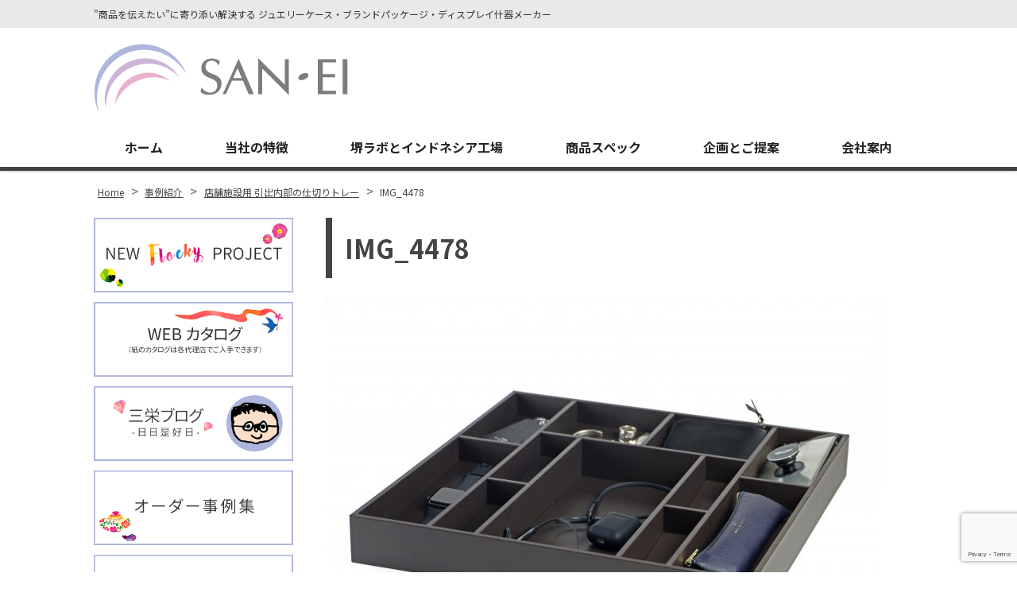

--- FILE ---
content_type: text/html; charset=UTF-8
request_url: https://san-ei-case.com/case/drawer/attachment/img_4478/
body_size: 14841
content:
<!DOCTYPE html>
<html dir="ltr" lang="ja" prefix="og: https://ogp.me/ns#" class="no-js">
<head>
	<meta charset="UTF-8">
  <meta name="viewport" content="width=device-width, initial-scale=1, shrink-to-fit=no">
	<meta name="format-detection" content="telephone=no">
	
	<meta name="robots" content="noindex,follow">
  	<link rel="icon" href="https://san-ei-case.com/wp-content/uploads/favicon.png">
	<meta property="og:type" content="article">
<meta property="og:title" content="IMG_4478">
<meta property="og:description" content=" ...">
<meta property="og:url" content="https://san-ei-case.com/case/drawer/attachment/img_4478/">
<meta property="og:image" content="https://san-ei-case.com/wp/wp-content/themes/yuki-company-2018/images/ogp-logo.png">
<meta property="og:site_name" content="ジュエリーケース・アクセサリーケース製造の三栄ケース株式会社">
<meta property="og:locale" content="ja_JP">	<title>IMG_4478 | ジュエリーケース・アクセサリーケース製造の三栄ケース株式会社</title>
	<style>img:is([sizes="auto" i], [sizes^="auto," i]) { contain-intrinsic-size: 3000px 1500px }</style>
	
		<!-- All in One SEO 4.8.7.2 - aioseo.com -->
	<meta name="robots" content="max-image-preview:large" />
	<meta name="author" content="masahiro"/>
	<link rel="canonical" href="https://san-ei-case.com/case/drawer/attachment/img_4478/" />
	<meta name="generator" content="All in One SEO (AIOSEO) 4.8.7.2" />
		<meta property="og:locale" content="ja_JP" />
		<meta property="og:site_name" content="ジュエリーケース・アクセサリーケース製造の三栄ケース株式会社 | ”商品を伝えたい”に寄り添い解決する ジュエリーケース・ブランドパッケージ・ディスプレイ什器メーカー" />
		<meta property="og:type" content="article" />
		<meta property="og:title" content="IMG_4478 | ジュエリーケース・アクセサリーケース製造の三栄ケース株式会社" />
		<meta property="og:url" content="https://san-ei-case.com/case/drawer/attachment/img_4478/" />
		<meta property="article:published_time" content="2020-01-11T22:55:06+00:00" />
		<meta property="article:modified_time" content="2020-01-11T22:55:06+00:00" />
		<meta property="article:publisher" content="https://www.facebook.com/三栄ケース株式会社-111984240700771" />
		<meta name="twitter:card" content="summary" />
		<meta name="twitter:title" content="IMG_4478 | ジュエリーケース・アクセサリーケース製造の三栄ケース株式会社" />
		<script type="application/ld+json" class="aioseo-schema">
			{"@context":"https:\/\/schema.org","@graph":[{"@type":"BreadcrumbList","@id":"https:\/\/san-ei-case.com\/case\/drawer\/attachment\/img_4478\/#breadcrumblist","itemListElement":[{"@type":"ListItem","@id":"https:\/\/san-ei-case.com#listItem","position":1,"name":"\u30db\u30fc\u30e0","item":"https:\/\/san-ei-case.com","nextItem":{"@type":"ListItem","@id":"https:\/\/san-ei-case.com\/case\/drawer\/attachment\/img_4478\/#listItem","name":"IMG_4478"}},{"@type":"ListItem","@id":"https:\/\/san-ei-case.com\/case\/drawer\/attachment\/img_4478\/#listItem","position":2,"name":"IMG_4478","previousItem":{"@type":"ListItem","@id":"https:\/\/san-ei-case.com#listItem","name":"\u30db\u30fc\u30e0"}}]},{"@type":"ItemPage","@id":"https:\/\/san-ei-case.com\/case\/drawer\/attachment\/img_4478\/#itempage","url":"https:\/\/san-ei-case.com\/case\/drawer\/attachment\/img_4478\/","name":"IMG_4478 | \u30b8\u30e5\u30a8\u30ea\u30fc\u30b1\u30fc\u30b9\u30fb\u30a2\u30af\u30bb\u30b5\u30ea\u30fc\u30b1\u30fc\u30b9\u88fd\u9020\u306e\u4e09\u6804\u30b1\u30fc\u30b9\u682a\u5f0f\u4f1a\u793e","inLanguage":"ja","isPartOf":{"@id":"https:\/\/san-ei-case.com\/#website"},"breadcrumb":{"@id":"https:\/\/san-ei-case.com\/case\/drawer\/attachment\/img_4478\/#breadcrumblist"},"author":{"@id":"https:\/\/san-ei-case.com\/author\/masahiro\/#author"},"creator":{"@id":"https:\/\/san-ei-case.com\/author\/masahiro\/#author"},"datePublished":"2020-01-12T07:55:06+09:00","dateModified":"2020-01-12T07:55:06+09:00"},{"@type":"Organization","@id":"https:\/\/san-ei-case.com\/#organization","name":"\u30b8\u30e5\u30a8\u30ea\u30fc\u30b1\u30fc\u30b9\u30fb\u30a2\u30af\u30bb\u30b5\u30ea\u30fc\u30b1\u30fc\u30b9\u88fd\u9020\u306e\u4e09\u6804\u30b1\u30fc\u30b9\u682a\u5f0f\u4f1a\u793e","description":"\u201d\u5546\u54c1\u3092\u4f1d\u3048\u305f\u3044\u201d\u306b\u5bc4\u308a\u6dfb\u3044\u89e3\u6c7a\u3059\u308b \u30b8\u30e5\u30a8\u30ea\u30fc\u30b1\u30fc\u30b9\u30fb\u30d6\u30e9\u30f3\u30c9\u30d1\u30c3\u30b1\u30fc\u30b8\u30fb\u30c7\u30a3\u30b9\u30d7\u30ec\u30a4\u4ec0\u5668\u30e1\u30fc\u30ab\u30fc","url":"https:\/\/san-ei-case.com\/","sameAs":["https:\/\/www.facebook.com\/\u4e09\u6804\u30b1\u30fc\u30b9\u682a\u5f0f\u4f1a\u793e-111984240700771","https:\/\/www.instagram.com\/sanei_case\/"]},{"@type":"Person","@id":"https:\/\/san-ei-case.com\/author\/masahiro\/#author","url":"https:\/\/san-ei-case.com\/author\/masahiro\/","name":"masahiro","image":{"@type":"ImageObject","@id":"https:\/\/san-ei-case.com\/case\/drawer\/attachment\/img_4478\/#authorImage","url":"https:\/\/secure.gravatar.com\/avatar\/9c5d1bb11fad5dab6894595f3652a9c16b4fdf27c9e725d9285c258a96ff6d4d?s=96&d=mm&r=g","width":96,"height":96,"caption":"masahiro"}},{"@type":"WebSite","@id":"https:\/\/san-ei-case.com\/#website","url":"https:\/\/san-ei-case.com\/","name":"\u30b8\u30e5\u30a8\u30ea\u30fc\u30b1\u30fc\u30b9\u30fb\u30a2\u30af\u30bb\u30b5\u30ea\u30fc\u30b1\u30fc\u30b9\u88fd\u9020\u306e\u4e09\u6804\u30b1\u30fc\u30b9\u682a\u5f0f\u4f1a\u793e","description":"\u201d\u5546\u54c1\u3092\u4f1d\u3048\u305f\u3044\u201d\u306b\u5bc4\u308a\u6dfb\u3044\u89e3\u6c7a\u3059\u308b \u30b8\u30e5\u30a8\u30ea\u30fc\u30b1\u30fc\u30b9\u30fb\u30d6\u30e9\u30f3\u30c9\u30d1\u30c3\u30b1\u30fc\u30b8\u30fb\u30c7\u30a3\u30b9\u30d7\u30ec\u30a4\u4ec0\u5668\u30e1\u30fc\u30ab\u30fc","inLanguage":"ja","publisher":{"@id":"https:\/\/san-ei-case.com\/#organization"}}]}
		</script>
		<!-- All in One SEO -->


<!-- Google Tag Manager for WordPress by gtm4wp.com -->
<script data-cfasync="false" data-pagespeed-no-defer>
	var gtm4wp_datalayer_name = "dataLayer";
	var dataLayer = dataLayer || [];
</script>
<!-- End Google Tag Manager for WordPress by gtm4wp.com --><link rel='dns-prefetch' href='//static.addtoany.com' />
<link rel='dns-prefetch' href='//www.googletagmanager.com' />
<script type="text/javascript">
/* <![CDATA[ */
window._wpemojiSettings = {"baseUrl":"https:\/\/s.w.org\/images\/core\/emoji\/16.0.1\/72x72\/","ext":".png","svgUrl":"https:\/\/s.w.org\/images\/core\/emoji\/16.0.1\/svg\/","svgExt":".svg","source":{"concatemoji":"https:\/\/san-ei-case.com\/wp\/wp-includes\/js\/wp-emoji-release.min.js"}};
/*! This file is auto-generated */
!function(s,n){var o,i,e;function c(e){try{var t={supportTests:e,timestamp:(new Date).valueOf()};sessionStorage.setItem(o,JSON.stringify(t))}catch(e){}}function p(e,t,n){e.clearRect(0,0,e.canvas.width,e.canvas.height),e.fillText(t,0,0);var t=new Uint32Array(e.getImageData(0,0,e.canvas.width,e.canvas.height).data),a=(e.clearRect(0,0,e.canvas.width,e.canvas.height),e.fillText(n,0,0),new Uint32Array(e.getImageData(0,0,e.canvas.width,e.canvas.height).data));return t.every(function(e,t){return e===a[t]})}function u(e,t){e.clearRect(0,0,e.canvas.width,e.canvas.height),e.fillText(t,0,0);for(var n=e.getImageData(16,16,1,1),a=0;a<n.data.length;a++)if(0!==n.data[a])return!1;return!0}function f(e,t,n,a){switch(t){case"flag":return n(e,"\ud83c\udff3\ufe0f\u200d\u26a7\ufe0f","\ud83c\udff3\ufe0f\u200b\u26a7\ufe0f")?!1:!n(e,"\ud83c\udde8\ud83c\uddf6","\ud83c\udde8\u200b\ud83c\uddf6")&&!n(e,"\ud83c\udff4\udb40\udc67\udb40\udc62\udb40\udc65\udb40\udc6e\udb40\udc67\udb40\udc7f","\ud83c\udff4\u200b\udb40\udc67\u200b\udb40\udc62\u200b\udb40\udc65\u200b\udb40\udc6e\u200b\udb40\udc67\u200b\udb40\udc7f");case"emoji":return!a(e,"\ud83e\udedf")}return!1}function g(e,t,n,a){var r="undefined"!=typeof WorkerGlobalScope&&self instanceof WorkerGlobalScope?new OffscreenCanvas(300,150):s.createElement("canvas"),o=r.getContext("2d",{willReadFrequently:!0}),i=(o.textBaseline="top",o.font="600 32px Arial",{});return e.forEach(function(e){i[e]=t(o,e,n,a)}),i}function t(e){var t=s.createElement("script");t.src=e,t.defer=!0,s.head.appendChild(t)}"undefined"!=typeof Promise&&(o="wpEmojiSettingsSupports",i=["flag","emoji"],n.supports={everything:!0,everythingExceptFlag:!0},e=new Promise(function(e){s.addEventListener("DOMContentLoaded",e,{once:!0})}),new Promise(function(t){var n=function(){try{var e=JSON.parse(sessionStorage.getItem(o));if("object"==typeof e&&"number"==typeof e.timestamp&&(new Date).valueOf()<e.timestamp+604800&&"object"==typeof e.supportTests)return e.supportTests}catch(e){}return null}();if(!n){if("undefined"!=typeof Worker&&"undefined"!=typeof OffscreenCanvas&&"undefined"!=typeof URL&&URL.createObjectURL&&"undefined"!=typeof Blob)try{var e="postMessage("+g.toString()+"("+[JSON.stringify(i),f.toString(),p.toString(),u.toString()].join(",")+"));",a=new Blob([e],{type:"text/javascript"}),r=new Worker(URL.createObjectURL(a),{name:"wpTestEmojiSupports"});return void(r.onmessage=function(e){c(n=e.data),r.terminate(),t(n)})}catch(e){}c(n=g(i,f,p,u))}t(n)}).then(function(e){for(var t in e)n.supports[t]=e[t],n.supports.everything=n.supports.everything&&n.supports[t],"flag"!==t&&(n.supports.everythingExceptFlag=n.supports.everythingExceptFlag&&n.supports[t]);n.supports.everythingExceptFlag=n.supports.everythingExceptFlag&&!n.supports.flag,n.DOMReady=!1,n.readyCallback=function(){n.DOMReady=!0}}).then(function(){return e}).then(function(){var e;n.supports.everything||(n.readyCallback(),(e=n.source||{}).concatemoji?t(e.concatemoji):e.wpemoji&&e.twemoji&&(t(e.twemoji),t(e.wpemoji)))}))}((window,document),window._wpemojiSettings);
/* ]]> */
</script>
<style id='wp-emoji-styles-inline-css' type='text/css'>

	img.wp-smiley, img.emoji {
		display: inline !important;
		border: none !important;
		box-shadow: none !important;
		height: 1em !important;
		width: 1em !important;
		margin: 0 0.07em !important;
		vertical-align: -0.1em !important;
		background: none !important;
		padding: 0 !important;
	}
</style>
<link rel='stylesheet' id='wp-block-library-css' href='https://san-ei-case.com/wp/wp-includes/css/dist/block-library/style.min.css' type='text/css' media='all' />
<style id='classic-theme-styles-inline-css' type='text/css'>
/*! This file is auto-generated */
.wp-block-button__link{color:#fff;background-color:#32373c;border-radius:9999px;box-shadow:none;text-decoration:none;padding:calc(.667em + 2px) calc(1.333em + 2px);font-size:1.125em}.wp-block-file__button{background:#32373c;color:#fff;text-decoration:none}
</style>
<style id='global-styles-inline-css' type='text/css'>
:root{--wp--preset--aspect-ratio--square: 1;--wp--preset--aspect-ratio--4-3: 4/3;--wp--preset--aspect-ratio--3-4: 3/4;--wp--preset--aspect-ratio--3-2: 3/2;--wp--preset--aspect-ratio--2-3: 2/3;--wp--preset--aspect-ratio--16-9: 16/9;--wp--preset--aspect-ratio--9-16: 9/16;--wp--preset--color--black: #000000;--wp--preset--color--cyan-bluish-gray: #abb8c3;--wp--preset--color--white: #ffffff;--wp--preset--color--pale-pink: #f78da7;--wp--preset--color--vivid-red: #cf2e2e;--wp--preset--color--luminous-vivid-orange: #ff6900;--wp--preset--color--luminous-vivid-amber: #fcb900;--wp--preset--color--light-green-cyan: #7bdcb5;--wp--preset--color--vivid-green-cyan: #00d084;--wp--preset--color--pale-cyan-blue: #8ed1fc;--wp--preset--color--vivid-cyan-blue: #0693e3;--wp--preset--color--vivid-purple: #9b51e0;--wp--preset--gradient--vivid-cyan-blue-to-vivid-purple: linear-gradient(135deg,rgba(6,147,227,1) 0%,rgb(155,81,224) 100%);--wp--preset--gradient--light-green-cyan-to-vivid-green-cyan: linear-gradient(135deg,rgb(122,220,180) 0%,rgb(0,208,130) 100%);--wp--preset--gradient--luminous-vivid-amber-to-luminous-vivid-orange: linear-gradient(135deg,rgba(252,185,0,1) 0%,rgba(255,105,0,1) 100%);--wp--preset--gradient--luminous-vivid-orange-to-vivid-red: linear-gradient(135deg,rgba(255,105,0,1) 0%,rgb(207,46,46) 100%);--wp--preset--gradient--very-light-gray-to-cyan-bluish-gray: linear-gradient(135deg,rgb(238,238,238) 0%,rgb(169,184,195) 100%);--wp--preset--gradient--cool-to-warm-spectrum: linear-gradient(135deg,rgb(74,234,220) 0%,rgb(151,120,209) 20%,rgb(207,42,186) 40%,rgb(238,44,130) 60%,rgb(251,105,98) 80%,rgb(254,248,76) 100%);--wp--preset--gradient--blush-light-purple: linear-gradient(135deg,rgb(255,206,236) 0%,rgb(152,150,240) 100%);--wp--preset--gradient--blush-bordeaux: linear-gradient(135deg,rgb(254,205,165) 0%,rgb(254,45,45) 50%,rgb(107,0,62) 100%);--wp--preset--gradient--luminous-dusk: linear-gradient(135deg,rgb(255,203,112) 0%,rgb(199,81,192) 50%,rgb(65,88,208) 100%);--wp--preset--gradient--pale-ocean: linear-gradient(135deg,rgb(255,245,203) 0%,rgb(182,227,212) 50%,rgb(51,167,181) 100%);--wp--preset--gradient--electric-grass: linear-gradient(135deg,rgb(202,248,128) 0%,rgb(113,206,126) 100%);--wp--preset--gradient--midnight: linear-gradient(135deg,rgb(2,3,129) 0%,rgb(40,116,252) 100%);--wp--preset--font-size--small: 13px;--wp--preset--font-size--medium: 20px;--wp--preset--font-size--large: 36px;--wp--preset--font-size--x-large: 42px;--wp--preset--spacing--20: 0.44rem;--wp--preset--spacing--30: 0.67rem;--wp--preset--spacing--40: 1rem;--wp--preset--spacing--50: 1.5rem;--wp--preset--spacing--60: 2.25rem;--wp--preset--spacing--70: 3.38rem;--wp--preset--spacing--80: 5.06rem;--wp--preset--shadow--natural: 6px 6px 9px rgba(0, 0, 0, 0.2);--wp--preset--shadow--deep: 12px 12px 50px rgba(0, 0, 0, 0.4);--wp--preset--shadow--sharp: 6px 6px 0px rgba(0, 0, 0, 0.2);--wp--preset--shadow--outlined: 6px 6px 0px -3px rgba(255, 255, 255, 1), 6px 6px rgba(0, 0, 0, 1);--wp--preset--shadow--crisp: 6px 6px 0px rgba(0, 0, 0, 1);}:where(.is-layout-flex){gap: 0.5em;}:where(.is-layout-grid){gap: 0.5em;}body .is-layout-flex{display: flex;}.is-layout-flex{flex-wrap: wrap;align-items: center;}.is-layout-flex > :is(*, div){margin: 0;}body .is-layout-grid{display: grid;}.is-layout-grid > :is(*, div){margin: 0;}:where(.wp-block-columns.is-layout-flex){gap: 2em;}:where(.wp-block-columns.is-layout-grid){gap: 2em;}:where(.wp-block-post-template.is-layout-flex){gap: 1.25em;}:where(.wp-block-post-template.is-layout-grid){gap: 1.25em;}.has-black-color{color: var(--wp--preset--color--black) !important;}.has-cyan-bluish-gray-color{color: var(--wp--preset--color--cyan-bluish-gray) !important;}.has-white-color{color: var(--wp--preset--color--white) !important;}.has-pale-pink-color{color: var(--wp--preset--color--pale-pink) !important;}.has-vivid-red-color{color: var(--wp--preset--color--vivid-red) !important;}.has-luminous-vivid-orange-color{color: var(--wp--preset--color--luminous-vivid-orange) !important;}.has-luminous-vivid-amber-color{color: var(--wp--preset--color--luminous-vivid-amber) !important;}.has-light-green-cyan-color{color: var(--wp--preset--color--light-green-cyan) !important;}.has-vivid-green-cyan-color{color: var(--wp--preset--color--vivid-green-cyan) !important;}.has-pale-cyan-blue-color{color: var(--wp--preset--color--pale-cyan-blue) !important;}.has-vivid-cyan-blue-color{color: var(--wp--preset--color--vivid-cyan-blue) !important;}.has-vivid-purple-color{color: var(--wp--preset--color--vivid-purple) !important;}.has-black-background-color{background-color: var(--wp--preset--color--black) !important;}.has-cyan-bluish-gray-background-color{background-color: var(--wp--preset--color--cyan-bluish-gray) !important;}.has-white-background-color{background-color: var(--wp--preset--color--white) !important;}.has-pale-pink-background-color{background-color: var(--wp--preset--color--pale-pink) !important;}.has-vivid-red-background-color{background-color: var(--wp--preset--color--vivid-red) !important;}.has-luminous-vivid-orange-background-color{background-color: var(--wp--preset--color--luminous-vivid-orange) !important;}.has-luminous-vivid-amber-background-color{background-color: var(--wp--preset--color--luminous-vivid-amber) !important;}.has-light-green-cyan-background-color{background-color: var(--wp--preset--color--light-green-cyan) !important;}.has-vivid-green-cyan-background-color{background-color: var(--wp--preset--color--vivid-green-cyan) !important;}.has-pale-cyan-blue-background-color{background-color: var(--wp--preset--color--pale-cyan-blue) !important;}.has-vivid-cyan-blue-background-color{background-color: var(--wp--preset--color--vivid-cyan-blue) !important;}.has-vivid-purple-background-color{background-color: var(--wp--preset--color--vivid-purple) !important;}.has-black-border-color{border-color: var(--wp--preset--color--black) !important;}.has-cyan-bluish-gray-border-color{border-color: var(--wp--preset--color--cyan-bluish-gray) !important;}.has-white-border-color{border-color: var(--wp--preset--color--white) !important;}.has-pale-pink-border-color{border-color: var(--wp--preset--color--pale-pink) !important;}.has-vivid-red-border-color{border-color: var(--wp--preset--color--vivid-red) !important;}.has-luminous-vivid-orange-border-color{border-color: var(--wp--preset--color--luminous-vivid-orange) !important;}.has-luminous-vivid-amber-border-color{border-color: var(--wp--preset--color--luminous-vivid-amber) !important;}.has-light-green-cyan-border-color{border-color: var(--wp--preset--color--light-green-cyan) !important;}.has-vivid-green-cyan-border-color{border-color: var(--wp--preset--color--vivid-green-cyan) !important;}.has-pale-cyan-blue-border-color{border-color: var(--wp--preset--color--pale-cyan-blue) !important;}.has-vivid-cyan-blue-border-color{border-color: var(--wp--preset--color--vivid-cyan-blue) !important;}.has-vivid-purple-border-color{border-color: var(--wp--preset--color--vivid-purple) !important;}.has-vivid-cyan-blue-to-vivid-purple-gradient-background{background: var(--wp--preset--gradient--vivid-cyan-blue-to-vivid-purple) !important;}.has-light-green-cyan-to-vivid-green-cyan-gradient-background{background: var(--wp--preset--gradient--light-green-cyan-to-vivid-green-cyan) !important;}.has-luminous-vivid-amber-to-luminous-vivid-orange-gradient-background{background: var(--wp--preset--gradient--luminous-vivid-amber-to-luminous-vivid-orange) !important;}.has-luminous-vivid-orange-to-vivid-red-gradient-background{background: var(--wp--preset--gradient--luminous-vivid-orange-to-vivid-red) !important;}.has-very-light-gray-to-cyan-bluish-gray-gradient-background{background: var(--wp--preset--gradient--very-light-gray-to-cyan-bluish-gray) !important;}.has-cool-to-warm-spectrum-gradient-background{background: var(--wp--preset--gradient--cool-to-warm-spectrum) !important;}.has-blush-light-purple-gradient-background{background: var(--wp--preset--gradient--blush-light-purple) !important;}.has-blush-bordeaux-gradient-background{background: var(--wp--preset--gradient--blush-bordeaux) !important;}.has-luminous-dusk-gradient-background{background: var(--wp--preset--gradient--luminous-dusk) !important;}.has-pale-ocean-gradient-background{background: var(--wp--preset--gradient--pale-ocean) !important;}.has-electric-grass-gradient-background{background: var(--wp--preset--gradient--electric-grass) !important;}.has-midnight-gradient-background{background: var(--wp--preset--gradient--midnight) !important;}.has-small-font-size{font-size: var(--wp--preset--font-size--small) !important;}.has-medium-font-size{font-size: var(--wp--preset--font-size--medium) !important;}.has-large-font-size{font-size: var(--wp--preset--font-size--large) !important;}.has-x-large-font-size{font-size: var(--wp--preset--font-size--x-large) !important;}
:where(.wp-block-post-template.is-layout-flex){gap: 1.25em;}:where(.wp-block-post-template.is-layout-grid){gap: 1.25em;}
:where(.wp-block-columns.is-layout-flex){gap: 2em;}:where(.wp-block-columns.is-layout-grid){gap: 2em;}
:root :where(.wp-block-pullquote){font-size: 1.5em;line-height: 1.6;}
</style>
<link rel='stylesheet' id='contact-form-7-css' href='https://san-ei-case.com/wp/wp-content/plugins/contact-form-7/includes/css/styles.css' type='text/css' media='all' />
<link rel='stylesheet' id='fancybox-css' href='https://san-ei-case.com/wp/wp-content/plugins/easy-fancybox/fancybox/1.5.4/jquery.fancybox.min.css' type='text/css' media='screen' />
<link rel='stylesheet' id='addtoany-css' href='https://san-ei-case.com/wp/wp-content/plugins/add-to-any/addtoany.min.css' type='text/css' media='all' />
<style id='addtoany-inline-css' type='text/css'>
@media screen and (max-width:980px){
.a2a_floating_style.a2a_vertical_style{display:none;}
}
</style>
<link rel='stylesheet' id='noto-sans-css' href='https://fonts.googleapis.com/css?family=Noto+Sans+JP%3A400%2C500%2C700&#038;subset=japanese' type='text/css' media='all' />
<link rel='stylesheet' id='noto-serif-css' href='https://fonts.googleapis.com/css?family=Noto+Serif+JP%3A400%2C500%2C700&#038;subset=japanese' type='text/css' media='all' />
<link rel='stylesheet' id='font-awesome-css' href='https://san-ei-case.com/wp/wp-content/themes/yuki-company-2018/library/fonts/fontawesome-free-5.2.0-web/css/all.css' type='text/css' media='all' />
<link rel='stylesheet' id='style-css' href='https://san-ei-case.com/wp/wp-content/themes/yuki-company-2018/style.css' type='text/css' media='all' />
<link rel='stylesheet' id='custom-css' href='https://san-ei-case.com/wp/wp-content/themes/yuki-company-2018/custom.css' type='text/css' media='all' />
<script type="text/javascript" id="addtoany-core-js-before">
/* <![CDATA[ */
window.a2a_config=window.a2a_config||{};a2a_config.callbacks=[];a2a_config.overlays=[];a2a_config.templates={};a2a_localize = {
	Share: "共有",
	Save: "ブックマーク",
	Subscribe: "購読",
	Email: "メール",
	Bookmark: "ブックマーク",
	ShowAll: "すべて表示する",
	ShowLess: "小さく表示する",
	FindServices: "サービスを探す",
	FindAnyServiceToAddTo: "追加するサービスを今すぐ探す",
	PoweredBy: "Powered by",
	ShareViaEmail: "メールでシェアする",
	SubscribeViaEmail: "メールで購読する",
	BookmarkInYourBrowser: "ブラウザにブックマーク",
	BookmarkInstructions: "このページをブックマークするには、 Ctrl+D または \u2318+D を押下。",
	AddToYourFavorites: "お気に入りに追加",
	SendFromWebOrProgram: "任意のメールアドレスまたはメールプログラムから送信",
	EmailProgram: "メールプログラム",
	More: "詳細&#8230;",
	ThanksForSharing: "共有ありがとうございます !",
	ThanksForFollowing: "フォローありがとうございます !"
};

a2a_config.callbacks.push({ready: function(){var d=document;function a(){var c,e=d.createElement("div");e.innerHTML="<div class=\"a2a_kit a2a_kit_size_32 a2a_floating_style a2a_vertical_style\" style=\"margin-left:-64px;top:100px;background-color:transparent;\"><a class=\"a2a_button_line\"><\/a><a class=\"a2a_button_twitter\"><\/a><a class=\"a2a_button_facebook\"><\/a><a class=\"a2a_button_pinterest\"><\/a><a class=\"a2a_button_linkedin\"><\/a><a class=\"a2a_dd addtoany_share_save addtoany_share\" href=\"https:\/\/www.addtoany.com\/share\"><\/a><\/div>";c=d.querySelector("main, [role=\"main\"], article, .status-publish");if(c)c.appendChild(e.firstChild);a2a.init("page");}if("loading"!==d.readyState)a();else d.addEventListener("DOMContentLoaded",a,false);}});
/* ]]> */
</script>
<script type="text/javascript" defer src="https://static.addtoany.com/menu/page.js" id="addtoany-core-js"></script>
<script type="text/javascript" src="https://san-ei-case.com/wp/wp-includes/js/jquery/jquery.min.js" id="jquery-core-js"></script>
<script type="text/javascript" src="https://san-ei-case.com/wp/wp-includes/js/jquery/jquery-migrate.min.js" id="jquery-migrate-js"></script>
<script type="text/javascript" defer src="https://san-ei-case.com/wp/wp-content/plugins/add-to-any/addtoany.min.js" id="addtoany-jquery-js"></script>

<!-- Site Kit によって追加された Google タグ（gtag.js）スニペット -->
<!-- Google アナリティクス スニペット (Site Kit が追加) -->
<script type="text/javascript" src="https://www.googletagmanager.com/gtag/js?id=G-SR53S058KB" id="google_gtagjs-js" async></script>
<script type="text/javascript" id="google_gtagjs-js-after">
/* <![CDATA[ */
window.dataLayer = window.dataLayer || [];function gtag(){dataLayer.push(arguments);}
gtag("set","linker",{"domains":["san-ei-case.com"]});
gtag("js", new Date());
gtag("set", "developer_id.dZTNiMT", true);
gtag("config", "G-SR53S058KB");
/* ]]> */
</script>
<link rel="https://api.w.org/" href="https://san-ei-case.com/wp-json/" /><link rel="alternate" title="JSON" type="application/json" href="https://san-ei-case.com/wp-json/wp/v2/media/3578" /><link rel="alternate" title="oEmbed (JSON)" type="application/json+oembed" href="https://san-ei-case.com/wp-json/oembed/1.0/embed?url=https%3A%2F%2Fsan-ei-case.com%2Fcase%2Fdrawer%2Fattachment%2Fimg_4478%2F" />
<link rel="alternate" title="oEmbed (XML)" type="text/xml+oembed" href="https://san-ei-case.com/wp-json/oembed/1.0/embed?url=https%3A%2F%2Fsan-ei-case.com%2Fcase%2Fdrawer%2Fattachment%2Fimg_4478%2F&#038;format=xml" />
<meta name="generator" content="Site Kit by Google 1.163.0" />
<!-- Google Tag Manager for WordPress by gtm4wp.com -->
<!-- GTM Container placement set to footer -->
<script data-cfasync="false" data-pagespeed-no-defer type="text/javascript">
	var dataLayer_content = {"pagePostType":"attachment","pagePostType2":"single-attachment","pagePostAuthor":"masahiro"};
	dataLayer.push( dataLayer_content );
</script>
<script data-cfasync="false" data-pagespeed-no-defer type="text/javascript">
(function(w,d,s,l,i){w[l]=w[l]||[];w[l].push({'gtm.start':
new Date().getTime(),event:'gtm.js'});var f=d.getElementsByTagName(s)[0],
j=d.createElement(s),dl=l!='dataLayer'?'&l='+l:'';j.async=true;j.src=
'//www.googletagmanager.com/gtm.js?id='+i+dl;f.parentNode.insertBefore(j,f);
})(window,document,'script','dataLayer','GTM-5Z72R9W');
</script>
<!-- End Google Tag Manager for WordPress by gtm4wp.com -->
<!-- Google タグ マネージャー スニペット (Site Kit が追加) -->
<script type="text/javascript">
/* <![CDATA[ */

			( function( w, d, s, l, i ) {
				w[l] = w[l] || [];
				w[l].push( {'gtm.start': new Date().getTime(), event: 'gtm.js'} );
				var f = d.getElementsByTagName( s )[0],
					j = d.createElement( s ), dl = l != 'dataLayer' ? '&l=' + l : '';
				j.async = true;
				j.src = 'https://www.googletagmanager.com/gtm.js?id=' + i + dl;
				f.parentNode.insertBefore( j, f );
			} )( window, document, 'script', 'dataLayer', 'GTM-5Z72R9W' );
			
/* ]]> */
</script>

<!-- (ここまで) Google タグ マネージャー スニペット (Site Kit が追加) -->
<link rel="icon" href="https://san-ei-case.com/wp/wp-content/uploads/9c27ff31836056016b7acf3e79392fe2-1-240x240.png" sizes="32x32" />
<link rel="icon" href="https://san-ei-case.com/wp/wp-content/uploads/9c27ff31836056016b7acf3e79392fe2-1-240x240.png" sizes="192x192" />
<link rel="apple-touch-icon" href="https://san-ei-case.com/wp/wp-content/uploads/9c27ff31836056016b7acf3e79392fe2-1-240x240.png" />
<meta name="msapplication-TileImage" content="https://san-ei-case.com/wp/wp-content/uploads/9c27ff31836056016b7acf3e79392fe2-1-400x400.png" />
	<style>
a {
	color: #444444;
}

a:hover,
a:focus {
	color: #444444;
}

blockquote {
	border-left: 6px solid #444444;
	color: #767676;
}


.contents-single h2,
.contents-page h2,
.contents-front-page h2 {
	background: #444444;
}

.contents-single h3,
.contents-page h3,
.contents-front-page h3 {
	border-top: 4px solid #444444;
	background: #dcdbda;
	color: #444444;
}

.contents-single h4,
.contents-page h4,
.contents-front-page h4 {
	border-bottom: 1px solid #0068B7;
	color: #0068B7;
}

.contents-single h4:before,
.contents-page h4:before,
.contents-front-page h4:before {
	color: #0068B7;
}

.contents-single h5,
.contents-page h5,
.contents-front-page h5 {
	border: solid #444444;
	color: #444444;
}

.contents-single h6,
.contents-page h6,
.contents-front-page h6 {
	color: #444444;
}

.contents-single h6 a:before,
.contents-page h6 a:before,
.contents-front-page h6 a:before {
	color: #444444;
}

.page-title, .post-title, .archive-title {
	border: solid #444444;
	border-width: 0 0 0 8px;
	color: #444444;
}

.header-contact .header-contact-tel i {
	color: #444444;
}

.header-contact .header-contact-tel .tel-link {
	color: #444444;
}

.mobile-menu-btn {
	background: #444444;
	color: #444444;
}

.header1 .menu-primary-wrap {
	border-color: #444444;
}

.header1 .menu-primary-wrap ul.menu > li > a:hover,
.header1 .menu-primary-wrap ul.menu > li.current-menu-item > a,
.header1 .menu-primary-wrap ul.menu > li.current-page-ancestor > a,
.header1 .menu-primary-wrap ul.menu > li.current-category-ancestor > a,
.header1 .menu-primary-wrap ul.menu > li.current-menu-ancestor > a {
	border-color: #dcdbda;
	color: #444444;
}

.header2 .menu-primary-wrap {
	background: #444444;
}

.header2 .menu-primary-wrap ul.menu > li > a:hover,
.header2 .menu-primary-wrap ul.menu > li.current-menu-item > a,
.header2 .menu-primary-wrap ul.menu > li.current-page-ancestor > a,
.header2 .menu-primary-wrap ul.menu > li.current-category-ancestor > a,
.header2 .menu-primary-wrap ul.menu > li.current-menu-ancestor > a {
	background: #dcdbda;
	color: #444444;
}

.menu-primary-wrap ul.menu > li > a:hover,
.menu-primary-wrap ul.menu > li.current-menu-item > a,
.menu-primary-wrap ul.menu > li.current-page-ancestor > a,
.menu-primary-wrap ul.menu > li.current-category-ancestor > a,
.menu-primary-wrap ul.menu > li.current-menu-ancestor > a {
	color: #444444;
}

.widget_search .search-submit {
	background: #444444;
}

.sidebar-bnr a {
	color: #444444 !important;
}

.sidebar-bnr .bnr-bar-caption {
	background: #444444;
}

.sidebar-local-menu ul a:hover,
.sidebar-local-menu ul .current_page_item > a,
.sidebar-local-menu ul .current-cat > a {
	background: #dcdbda;
	color: #444444;
}

.sidebar-local-menu .sidebar-local-menu-heading {
	background: #dcdbda;
	border-color: #444444;
	color: #444444;
}

.sidebar-local-menu .sidebar-local-menu-heading a {
	color: #444444;
}

.sidebar-local-menu .sidebar-local-menu-heading a:hover {
	color: #444444;
}

.sidebar-local-menu .sidebar-local-menu-body {
	border-color: #444444;
}

.sidebar-local-menu ul li {
	border-color: #444444;
}

.sidebar-local-menu ul a:before {
	color: #444444;
}

.sidebar-local-menu .children a:before {
	color: #444444;
}

.sidebar-contact-header {
	background: #444444;
}

.sidebar-contact-body .company-tel {
	color: #444444;
}

.sidebar-contact-body .company-mail a {
	color: #444444;
}

.pagetop a {
	background: #444444;
}

.pagetop a:hover {
	background: #0068B7;
	color: #fff;
}


.topics-date {
	color: #444444;
}

.question-mark, .answer-mark {
	color: #444444;
}

.faq-accordion .faq-question:after {
	background: #444444;
}


</style>
</head>
<body class="attachment wp-singular attachment-template-default single single-attachment postid-3578 attachmentid-3578 attachment-jpeg wp-theme-yuki-company-2018 metaslider-plugin">
<div id="wrapper" class="wrapper">
<header id="header" class="site-header header1">
		<div class="topbar">
		<div class="container">
			<div class="site-description">”商品を伝えたい”に寄り添い解決する ジュエリーケース・ブランドパッケージ・ディスプレイ什器メーカー</div>
					</div>
	</div>
		<div class="header-main">
		<div class="container">
			<div class="site-logo">
	<a href="https://san-ei-case.com"><img src="https://san-ei-case.com/wp/wp-content/uploads/logo-2.png" alt="三栄ケース株式会社"></a>
</div>			
<div class="header-right">
	<div class="header-contact">
					<img src="https://san-ei-case.com/wp/wp-content/uploads/7e5be09e5128e5a7c5f1dd44f01dbbfd.png" alt="">
			</div>
</div>			<button class="mobile-menu-btn" type="button" data-toggle="collapse" data-target=".menu-mobile-overlay"><span class="mobile-menu-icon"><span class="icon-bar"></span><span class="icon-bar"></span><span class="icon-bar"></span></span><span class="mobile-menu-btn-name">MENU</span></button>
<nav class="menu-mobile-wrap menu-mobile-overlay">
	<ul id="menu-mobile" class="menu"><li id="menu-item-2818" class="menu-item menu-item-type-post_type menu-item-object-page menu-item-home menu-item-2818"><a href="https://san-ei-case.com/">ホーム</a></li>
<li id="menu-item-1560" class="menu-item menu-item-type-post_type menu-item-object-page menu-item-1560"><a href="https://san-ei-case.com/san-ei/">当社の特徴</a></li>
<li id="menu-item-1558" class="menu-item menu-item-type-post_type menu-item-object-page menu-item-1558"><a href="https://san-ei-case.com/factory/">製作の現場</a></li>
<li id="menu-item-1561" class="menu-item menu-item-type-post_type menu-item-object-page menu-item-1561"><a href="https://san-ei-case.com/catalog/">商品スペック</a></li>
<li id="menu-item-2808" class="menu-item menu-item-type-post_type menu-item-object-page menu-item-2808"><a href="https://san-ei-case.com/original/">企画とご提案</a></li>
<li id="menu-item-2809" class="menu-item menu-item-type-post_type menu-item-object-page menu-item-2809"><a href="https://san-ei-case.com/guide/">会社案内</a></li>
</ul>			<button class="mobile-menu-close-btn" type="button" data-target=".menu-mobile-overlay">Close</button>
	</nav>
								</div>
	</div>
	<nav class="menu-primary-wrap">
		<div class="container">
		<ul id="menu-primary" class="menu"><li id="menu-item-2869" class="menu-item menu-item-type-post_type menu-item-object-page menu-item-home menu-item-2869"><a href="https://san-ei-case.com/">ホーム</a></li>
<li id="menu-item-1511" class="menu-item menu-item-type-post_type menu-item-object-page menu-item-1511"><a href="https://san-ei-case.com/san-ei/">当社の特徴</a></li>
<li id="menu-item-1512" class="menu-item menu-item-type-post_type menu-item-object-page menu-item-1512"><a href="https://san-ei-case.com/factory/">堺ラボとインドネシア工場</a></li>
<li id="menu-item-1444" class="menu-item menu-item-type-post_type menu-item-object-page menu-item-has-children menu-item-1444"><a href="https://san-ei-case.com/catalog/">商品スペック</a>
<ul class="sub-menu">
	<li id="menu-item-6421" class="menu-item menu-item-type-post_type menu-item-object-page menu-item-6421"><a href="https://san-ei-case.com/catalog/atntique/">Antique</a></li>
	<li id="menu-item-6392" class="menu-item menu-item-type-post_type menu-item-object-page menu-item-6392"><a href="https://san-ei-case.com/catalog/paperbag/">Paper bag</a></li>
	<li id="menu-item-6461" class="menu-item menu-item-type-post_type menu-item-object-page menu-item-6461"><a href="https://san-ei-case.com/catalog/vcut/">V cut</a></li>
	<li id="menu-item-6342" class="menu-item menu-item-type-post_type menu-item-object-page menu-item-6342"><a href="https://san-ei-case.com/catalog/mr/">MR</a></li>
	<li id="menu-item-7251" class="menu-item menu-item-type-post_type menu-item-object-page menu-item-7251"><a href="https://san-ei-case.com/catalog/gt/">GT</a></li>
	<li id="menu-item-6330" class="menu-item menu-item-type-post_type menu-item-object-page menu-item-6330"><a href="https://san-ei-case.com/catalog/cs/">CS</a></li>
	<li id="menu-item-6332" class="menu-item menu-item-type-post_type menu-item-object-page menu-item-6332"><a href="https://san-ei-case.com/catalog/rs/">RS</a></li>
	<li id="menu-item-6336" class="menu-item menu-item-type-post_type menu-item-object-page menu-item-6336"><a href="https://san-ei-case.com/catalog/fk/">FK (フロッキング)</a></li>
	<li id="menu-item-6341" class="menu-item menu-item-type-post_type menu-item-object-page menu-item-6341"><a href="https://san-ei-case.com/catalog/gr/">GR</a></li>
	<li id="menu-item-6333" class="menu-item menu-item-type-post_type menu-item-object-page menu-item-6333"><a href="https://san-ei-case.com/catalog/nbx/">NBX</a></li>
	<li id="menu-item-6338" class="menu-item menu-item-type-post_type menu-item-object-page menu-item-6338"><a href="https://san-ei-case.com/catalog/wop/">WOP</a></li>
	<li id="menu-item-6375" class="menu-item menu-item-type-post_type menu-item-object-page menu-item-6375"><a href="https://san-ei-case.com/catalog/collectionbox/">Collection box</a></li>
	<li id="menu-item-6374" class="menu-item menu-item-type-post_type menu-item-object-page menu-item-6374"><a href="https://san-ei-case.com/catalog/pouch_other/">Pouch Other</a></li>
	<li id="menu-item-6372" class="menu-item menu-item-type-post_type menu-item-object-page menu-item-6372"><a href="https://san-ei-case.com/catalog/display/">Pro tools</a></li>
</ul>
</li>
<li id="menu-item-4724" class="menu-item menu-item-type-post_type menu-item-object-page menu-item-4724"><a href="https://san-ei-case.com/original/">企画とご提案</a></li>
<li id="menu-item-2624" class="menu-item menu-item-type-post_type menu-item-object-page menu-item-2624"><a href="https://san-ei-case.com/guide/">会社案内</a></li>
</ul>		</div>
	</nav>
</header><main id="main" class="site-main">

<div class="breadcrumb-wrap">
	<div class="container">
		<div class="breadcrumb bcn-nav-xt" xmlns:v="http://rdf.data-vocabulary.org/#">
		<!-- Breadcrumb NavXT 7.3.1 -->
<span property="itemListElement" typeof="ListItem"><a property="item" typeof="WebPage" title="ジュエリーケース・アクセサリーケース製造の三栄ケース株式会社へ移動" href="https://san-ei-case.com" class="home"><span property="name">Home</span></a><meta property="position" content="1"></span> &gt; <span property="itemListElement" typeof="ListItem"><a property="item" typeof="WebPage" title="事例紹介へ移動" href="https://san-ei-case.com/case/" class="archive post-case-archive"><span property="name">事例紹介</span></a><meta property="position" content="2"></span> &gt; <span property="itemListElement" typeof="ListItem"><a property="item" typeof="WebPage" title="店舗施設用 引出内部の仕切りトレーへ移動" href="https://san-ei-case.com/case/drawer/" class="post post-case"><span property="name">店舗施設用 引出内部の仕切りトレー</span></a><meta property="position" content="3"></span> &gt; <span property="itemListElement" typeof="ListItem"><span property="name">IMG_4478</span><meta property="position" content="4"></span>		</div>
	</div>
</div>
<div class="container sidebar-left">
	<div id="contents" class="contents-single">
			<article id="post-3578" class="post-3578 attachment type-attachment status-inherit hentry">
			<div id="contents-body">
				<h1 class="entry-title post-title">IMG_4478</h1>
				<div class="entry-content">
					<p class="attachment"><a href='https://san-ei-case.com/wp/wp-content/uploads/IMG_4478.jpg'><img fetchpriority="high" decoding="async" width="700" height="467" src="https://san-ei-case.com/wp/wp-content/uploads/IMG_4478-700x467.jpg" class="attachment-medium size-medium" alt="" srcset="https://san-ei-case.com/wp/wp-content/uploads/IMG_4478-700x467.jpg 700w, https://san-ei-case.com/wp/wp-content/uploads/IMG_4478-768x512.jpg 768w, https://san-ei-case.com/wp/wp-content/uploads/IMG_4478-1000x667.jpg 1000w, https://san-ei-case.com/wp/wp-content/uploads/IMG_4478-240x160.jpg 240w" sizes="(max-width: 700px) 100vw, 700px" /></a></p>
<div class="addtoany_share_save_container addtoany_content addtoany_content_bottom"><div class="addtoany_header">この記事をSNSでシェアする</div><div class="a2a_kit a2a_kit_size_32 addtoany_list" data-a2a-url="https://san-ei-case.com/case/drawer/attachment/img_4478/" data-a2a-title="IMG_4478"><a class="a2a_button_line" href="https://www.addtoany.com/add_to/line?linkurl=https%3A%2F%2Fsan-ei-case.com%2Fcase%2Fdrawer%2Fattachment%2Fimg_4478%2F&amp;linkname=IMG_4478" title="Line" rel="nofollow noopener" target="_blank"></a><a class="a2a_button_twitter" href="https://www.addtoany.com/add_to/twitter?linkurl=https%3A%2F%2Fsan-ei-case.com%2Fcase%2Fdrawer%2Fattachment%2Fimg_4478%2F&amp;linkname=IMG_4478" title="Twitter" rel="nofollow noopener" target="_blank"></a><a class="a2a_button_facebook" href="https://www.addtoany.com/add_to/facebook?linkurl=https%3A%2F%2Fsan-ei-case.com%2Fcase%2Fdrawer%2Fattachment%2Fimg_4478%2F&amp;linkname=IMG_4478" title="Facebook" rel="nofollow noopener" target="_blank"></a><a class="a2a_button_pinterest" href="https://www.addtoany.com/add_to/pinterest?linkurl=https%3A%2F%2Fsan-ei-case.com%2Fcase%2Fdrawer%2Fattachment%2Fimg_4478%2F&amp;linkname=IMG_4478" title="Pinterest" rel="nofollow noopener" target="_blank"></a><a class="a2a_button_linkedin" href="https://www.addtoany.com/add_to/linkedin?linkurl=https%3A%2F%2Fsan-ei-case.com%2Fcase%2Fdrawer%2Fattachment%2Fimg_4478%2F&amp;linkname=IMG_4478" title="LinkedIn" rel="nofollow noopener" target="_blank"></a><a class="a2a_dd addtoany_share_save addtoany_share" href="https://www.addtoany.com/share"></a></div></div>				</div>
							</div>
					</article>
			<nav class="pager">
	<ul>
		<li class="previous-post"><a href="https://san-ei-case.com/case/drawer/" rel="prev">前の記事へ</a></li>
		<li class="next-post"></li>
	</ul>
</nav>			</div>
	<aside id="sidebar" class="sidebar">
		<style>
#sidebar-bnr-1 .bnr-caption {
	color: #000000;
}
#sidebar-bnr-1 .bnr-bar-caption {
	background: #000000;
	color: #ffffff;
}



</style>
		<div id="sidebar-widget-top" class="sidebar-widget">
		<div class="row">
									<div id="sidebar-widget-2" class="sidebar-widget-column grid-sm-12 grid-md-6 grid-lg-12 gutter">
				<div id="widget_sp_image-21" class="widget widget_sp_image"><a href="https://san-ei-case.com/new-flocky-project-log/" target="_blank" class="widget_sp_image-image-link"><img width="800" height="300" class="attachment-full" style="max-width: 100%;" srcset="https://san-ei-case.com/wp/wp-content/uploads/N.F.P_800x300.png 800w, https://san-ei-case.com/wp/wp-content/uploads/N.F.P_800x300-700x263.png 700w, https://san-ei-case.com/wp/wp-content/uploads/N.F.P_800x300-768x288.png 768w, https://san-ei-case.com/wp/wp-content/uploads/N.F.P_800x300-240x90.png 240w" sizes="(max-width: 800px) 100vw, 800px" src="https://san-ei-case.com/wp/wp-content/uploads/N.F.P_800x300.png" /></a></div><div id="widget_sp_image-18" class="widget widget_sp_image"><a href="https://san-ei-case.com/book/" target="_blank" class="widget_sp_image-image-link"><img width="800" height="300" class="attachment-full" style="max-width: 100%;" srcset="https://san-ei-case.com/wp/wp-content/uploads/d10b2ea0116fe4023a13ea73c20b4f5c.png 800w, https://san-ei-case.com/wp/wp-content/uploads/d10b2ea0116fe4023a13ea73c20b4f5c-700x263.png 700w, https://san-ei-case.com/wp/wp-content/uploads/d10b2ea0116fe4023a13ea73c20b4f5c-768x288.png 768w, https://san-ei-case.com/wp/wp-content/uploads/d10b2ea0116fe4023a13ea73c20b4f5c-240x90.png 240w" sizes="(max-width: 800px) 100vw, 800px" src="https://san-ei-case.com/wp/wp-content/uploads/d10b2ea0116fe4023a13ea73c20b4f5c.png" /></a></div><div id="widget_sp_image-19" class="widget widget_sp_image"><a href="https://san-ei-case.com/blog/" target="_blank" class="widget_sp_image-image-link"><img width="800" height="300" class="attachment-full" style="max-width: 100%;" srcset="https://san-ei-case.com/wp/wp-content/uploads/8a2949afa954c925eea5d28dd371d165-1.png 800w, https://san-ei-case.com/wp/wp-content/uploads/8a2949afa954c925eea5d28dd371d165-1-700x263.png 700w, https://san-ei-case.com/wp/wp-content/uploads/8a2949afa954c925eea5d28dd371d165-1-768x288.png 768w, https://san-ei-case.com/wp/wp-content/uploads/8a2949afa954c925eea5d28dd371d165-1-240x90.png 240w" sizes="(max-width: 800px) 100vw, 800px" src="https://san-ei-case.com/wp/wp-content/uploads/8a2949afa954c925eea5d28dd371d165-1.png" /></a></div><div id="widget_sp_image-16" class="widget widget_sp_image"><a href="https://san-ei-case.com/case/" target="_blank" class="widget_sp_image-image-link"><img width="800" height="300" alt="オーダー事例集" class="attachment-full" style="max-width: 100%;" srcset="https://san-ei-case.com/wp/wp-content/uploads/9adfd2feb4b08832a932f84289cec336-2.png 800w, https://san-ei-case.com/wp/wp-content/uploads/9adfd2feb4b08832a932f84289cec336-2-700x263.png 700w, https://san-ei-case.com/wp/wp-content/uploads/9adfd2feb4b08832a932f84289cec336-2-768x288.png 768w, https://san-ei-case.com/wp/wp-content/uploads/9adfd2feb4b08832a932f84289cec336-2-240x90.png 240w" sizes="(max-width: 800px) 100vw, 800px" src="https://san-ei-case.com/wp/wp-content/uploads/9adfd2feb4b08832a932f84289cec336-2.png" /></a></div><div id="widget_sp_image-42" class="widget widget_sp_image"><a href="https://san-ei-case.com/productionexamples/" target="_self" class="widget_sp_image-image-link"><img width="800" height="300" class="attachment-full" style="max-width: 100%;" srcset="https://san-ei-case.com/wp/wp-content/uploads/7bb4f60b9c8b4d0d93fbc4d50d7a3a39-2.png 800w, https://san-ei-case.com/wp/wp-content/uploads/7bb4f60b9c8b4d0d93fbc4d50d7a3a39-2-700x263.png 700w, https://san-ei-case.com/wp/wp-content/uploads/7bb4f60b9c8b4d0d93fbc4d50d7a3a39-2-768x288.png 768w, https://san-ei-case.com/wp/wp-content/uploads/7bb4f60b9c8b4d0d93fbc4d50d7a3a39-2-240x90.png 240w" sizes="(max-width: 800px) 100vw, 800px" src="https://san-ei-case.com/wp/wp-content/uploads/7bb4f60b9c8b4d0d93fbc4d50d7a3a39-2.png" /></a></div><div id="widget_sp_image-38" class="widget widget_sp_image"><a href="https://san-ei-case.com/henkoulist/" target="_self" class="widget_sp_image-image-link"><img width="800" height="300" class="attachment-full" style="max-width: 100%;" srcset="https://san-ei-case.com/wp/wp-content/uploads/c8d1e118b3a424d5e9ec32672e799480-2.png 800w, https://san-ei-case.com/wp/wp-content/uploads/c8d1e118b3a424d5e9ec32672e799480-2-700x263.png 700w, https://san-ei-case.com/wp/wp-content/uploads/c8d1e118b3a424d5e9ec32672e799480-2-768x288.png 768w, https://san-ei-case.com/wp/wp-content/uploads/c8d1e118b3a424d5e9ec32672e799480-2-240x90.png 240w" sizes="(max-width: 800px) 100vw, 800px" src="https://san-ei-case.com/wp/wp-content/uploads/c8d1e118b3a424d5e9ec32672e799480-2.png" /></a></div><div id="widget_sp_image-30" class="widget widget_sp_image"><a href="https://san-ei-case.com/media/" target="_self" class="widget_sp_image-image-link"><img width="800" height="300" class="attachment-full" style="max-width: 100%;" srcset="https://san-ei-case.com/wp/wp-content/uploads/YouTube800x300-1.png 800w, https://san-ei-case.com/wp/wp-content/uploads/YouTube800x300-1-700x263.png 700w, https://san-ei-case.com/wp/wp-content/uploads/YouTube800x300-1-768x288.png 768w, https://san-ei-case.com/wp/wp-content/uploads/YouTube800x300-1-240x90.png 240w" sizes="(max-width: 800px) 100vw, 800px" src="https://san-ei-case.com/wp/wp-content/uploads/YouTube800x300-1.png" /></a></div><div id="widget_sp_image-20" class="widget widget_sp_image"><a href="https://www.instagram.com/sanei_case/?hl=ja" target="_blank" class="widget_sp_image-image-link"><img width="800" height="300" class="attachment-full" style="max-width: 100%;" srcset="https://san-ei-case.com/wp/wp-content/uploads/instagram800x300-1.png 800w, https://san-ei-case.com/wp/wp-content/uploads/instagram800x300-1-700x263.png 700w, https://san-ei-case.com/wp/wp-content/uploads/instagram800x300-1-768x288.png 768w, https://san-ei-case.com/wp/wp-content/uploads/instagram800x300-1-240x90.png 240w" sizes="(max-width: 800px) 100vw, 800px" src="https://san-ei-case.com/wp/wp-content/uploads/instagram800x300-1.png" /></a></div><div id="widget_sp_image-36" class="widget widget_sp_image"><a href="https://san-ei-case.com/sakaiwazasyu/" target="_blank" class="widget_sp_image-image-link"><img width="800" height="300" class="attachment-full" style="max-width: 100%;" srcset="https://san-ei-case.com/wp/wp-content/uploads/4e46fb6ba92bdd39c7d70326c71bd36c.png 800w, https://san-ei-case.com/wp/wp-content/uploads/4e46fb6ba92bdd39c7d70326c71bd36c-700x263.png 700w, https://san-ei-case.com/wp/wp-content/uploads/4e46fb6ba92bdd39c7d70326c71bd36c-768x288.png 768w, https://san-ei-case.com/wp/wp-content/uploads/4e46fb6ba92bdd39c7d70326c71bd36c-240x90.png 240w" sizes="(max-width: 800px) 100vw, 800px" src="https://san-ei-case.com/wp/wp-content/uploads/4e46fb6ba92bdd39c7d70326c71bd36c.png" /></a></div><div id="custom_html-5" class="widget_text widget widget_custom_html"><div class="textwidget custom-html-widget"><a class="twitter-timeline" data-width="350" data-height="610" data-theme="light" href="https://twitter.com/sanei_case?ref_src=twsrc%5Etfw">Tweets by sanei_case</a> <script async src="https://platform.twitter.com/widgets.js" charset="utf-8"></script></div></div><div id="widget_sp_image-22" class="widget widget_sp_image"><img width="800" height="500" class="attachment-full" style="max-width: 100%;" srcset="https://san-ei-case.com/wp/wp-content/uploads/036cfd1005365019cff53925bce63935-2.png 800w, https://san-ei-case.com/wp/wp-content/uploads/036cfd1005365019cff53925bce63935-2-700x438.png 700w, https://san-ei-case.com/wp/wp-content/uploads/036cfd1005365019cff53925bce63935-2-768x480.png 768w, https://san-ei-case.com/wp/wp-content/uploads/036cfd1005365019cff53925bce63935-2-240x150.png 240w" sizes="(max-width: 800px) 100vw, 800px" src="https://san-ei-case.com/wp/wp-content/uploads/036cfd1005365019cff53925bce63935-2.png" /></div>			</div>
					</div>
	</div>
			</aside>
</div>
</main>
<div class="footer-contact-wrapper">
	<div class="container">
		<div class="footer-contact">
						<h3 class="footer-contact-heading">
				ご依頼・ご質問・お見積りなどお気軽にご相談ください							</h3>
									<div class="footer-contact-body">
				<div class="row">
										<div class="footer-contact-column contact-tel col-xs-12 col-md-4 gutter">
						<h4>お電話でのお問合せはこちら</h4>
						<p class="tel-number">
							<i class="fas fa-phone"></i><span class="tel">072-289-8583</span>
						</p>
												<p class="tel-reception">受付時間 平日9:00〜17:00</p>
											</div>
															<div class="footer-contact-column col-xs-12 col-md-4 contact-mail gutter">
  											<h4>お問合せフォームはこちら</h4>
						<a class="btn-contact" href="https://san-ei-case.com/contact"><i class="fas fa-envelope"></i>お問合せフォーム</a>
											</div>
				</div>
			</div>
		</div>
	</div>
</div>

<footer id="footer" class="site-footer">
	<h2 class="site-footer-label">Site Footer</h2>

	<div class="footer-main">
		<div class="container">
			<div class="row">
				<div class="col-xs-12 col-md-3 gutter">
					<div class="footer-information">
	<h4 class="company-name">三栄ケース株式会社</h4>
	<div class="company-address">
	<span class="company-postcode">〒599-8266</span>
	大阪府堺市中区毛穴町128-9</div>
	
	<p class="company-tel">TEL：<span class="tel">072-289-8583</span></p>


	<p class="company-mail"><a href="mailto:info@san-ei-case.com">info@san-ei-case.com</a></p>
</div>				</div>
				<div class="footer-nav col-xs-12 col-md-9 gutter">
	<div class="clearfix">
	<div class="footer-nav1 col-xs-12 col-md-4">
	<ul id="menu-footer1" class="menu"><li id="menu-item-551" class="menu-item menu-item-type-post_type menu-item-object-page menu-item-home menu-item-has-children menu-item-551"><a href="https://san-ei-case.com/">ホーム</a>
<ul class="sub-menu">
	<li id="menu-item-2800" class="menu-item menu-item-type-post_type menu-item-object-page menu-item-2800"><a href="https://san-ei-case.com/san-ei/">当社の特徴</a></li>
	<li id="menu-item-2797" class="menu-item menu-item-type-post_type menu-item-object-page menu-item-2797"><a href="https://san-ei-case.com/factory/">２つの自社工場があります</a></li>
	<li id="menu-item-2796" class="menu-item menu-item-type-post_type menu-item-object-page menu-item-2796"><a href="https://san-ei-case.com/catalog/">カタログ商品</a></li>
	<li id="menu-item-2798" class="menu-item menu-item-type-post_type menu-item-object-page menu-item-2798"><a href="https://san-ei-case.com/original/">企画とご提案</a></li>
</ul>
</li>
</ul>	</div>
	<div class="footer-nav2 col-xs-12 col-md-4">
	<ul id="menu-footer2" class="menu"><li id="menu-item-2805" class="menu-item menu-item-type-post_type menu-item-object-page menu-item-2805"><a href="https://san-ei-case.com/guide/">会社案内</a></li>
<li id="menu-item-2802" class="menu-item menu-item-type-post_type menu-item-object-page menu-item-has-children menu-item-2802"><a href="https://san-ei-case.com/contact/">お問合せ</a>
<ul class="sub-menu">
	<li id="menu-item-2803" class="menu-item menu-item-type-post_type menu-item-object-page menu-item-2803"><a href="https://san-ei-case.com/contact/ct/">お取引について</a></li>
</ul>
</li>
</ul>	</div>
	<div class="footer-nav3 col-xs-12 col-md-4">
	<ul id="menu-footer3" class="menu"><li id="menu-item-2626" class="menu-item menu-item-type-custom menu-item-object-custom menu-item-2626"><a target="_blank" href="http://saneicase.com">San-ei Case Indonesia（EN）</a></li>
<li id="menu-item-2765" class="menu-item menu-item-type-custom menu-item-object-custom menu-item-2765"><a href="http://san-ei-case.com/wp/pp/">プライバシーポリシー</a></li>
</ul>	</div>
	</div>
</div>			</div>
		</div>
	</div>
<div class="footer-copyright">
	<div class="container">
				<a href="https://san-ei-case.com"><small class="copyright">Copyright © 2008-2019 ジュエリーケース、アクセサリーケースの三栄ケース All Rights Reserved.</small></a>
			</div>
</div></footer>
<div class="pagetop"><a href="#wrapper"><i class="fas fa-angle-up"></i></a></div>
</div>
<script type="speculationrules">
{"prefetch":[{"source":"document","where":{"and":[{"href_matches":"\/*"},{"not":{"href_matches":["\/wp\/wp-*.php","\/wp\/wp-admin\/*","\/wp\/wp-content\/uploads\/*","\/wp\/wp-content\/*","\/wp\/wp-content\/plugins\/*","\/wp\/wp-content\/themes\/yuki-company-2018\/*","\/*\\?(.+)"]}},{"not":{"selector_matches":"a[rel~=\"nofollow\"]"}},{"not":{"selector_matches":".no-prefetch, .no-prefetch a"}}]},"eagerness":"conservative"}]}
</script>

<!-- GTM Container placement set to footer -->
<!-- Google Tag Manager (noscript) -->
				<noscript><iframe src="https://www.googletagmanager.com/ns.html?id=GTM-5Z72R9W" height="0" width="0" style="display:none;visibility:hidden" aria-hidden="true"></iframe></noscript>
<!-- End Google Tag Manager (noscript) --><script type="text/javascript">
  if(jQuery('.wpcf7').length){
    var wpcf7Elm = document.querySelector( '.wpcf7' );
    wpcf7Elm.addEventListener( 'wpcf7mailsent', function( event ) {
     location.replace('https://san-ei-case.com/thanks_contact');
   }, false );
  }
</script>
		<!-- Google タグ マネージャー (noscript) スニペット (Site Kit が追加) -->
		<noscript>
			<iframe src="https://www.googletagmanager.com/ns.html?id=GTM-5Z72R9W" height="0" width="0" style="display:none;visibility:hidden"></iframe>
		</noscript>
		<!-- (ここまで) Google タグ マネージャー (noscript) スニペット (Site Kit が追加) -->
		<script type="text/javascript" src="https://san-ei-case.com/wp/wp-includes/js/dist/hooks.min.js" id="wp-hooks-js"></script>
<script type="text/javascript" src="https://san-ei-case.com/wp/wp-includes/js/dist/i18n.min.js" id="wp-i18n-js"></script>
<script type="text/javascript" id="wp-i18n-js-after">
/* <![CDATA[ */
wp.i18n.setLocaleData( { 'text direction\u0004ltr': [ 'ltr' ] } );
/* ]]> */
</script>
<script type="text/javascript" src="https://san-ei-case.com/wp/wp-content/plugins/contact-form-7/includes/swv/js/index.js" id="swv-js"></script>
<script type="text/javascript" id="contact-form-7-js-translations">
/* <![CDATA[ */
( function( domain, translations ) {
	var localeData = translations.locale_data[ domain ] || translations.locale_data.messages;
	localeData[""].domain = domain;
	wp.i18n.setLocaleData( localeData, domain );
} )( "contact-form-7", {"translation-revision-date":"2025-09-30 07:44:19+0000","generator":"GlotPress\/4.0.1","domain":"messages","locale_data":{"messages":{"":{"domain":"messages","plural-forms":"nplurals=1; plural=0;","lang":"ja_JP"},"This contact form is placed in the wrong place.":["\u3053\u306e\u30b3\u30f3\u30bf\u30af\u30c8\u30d5\u30a9\u30fc\u30e0\u306f\u9593\u9055\u3063\u305f\u4f4d\u7f6e\u306b\u7f6e\u304b\u308c\u3066\u3044\u307e\u3059\u3002"],"Error:":["\u30a8\u30e9\u30fc:"]}},"comment":{"reference":"includes\/js\/index.js"}} );
/* ]]> */
</script>
<script type="text/javascript" id="contact-form-7-js-before">
/* <![CDATA[ */
var wpcf7 = {
    "api": {
        "root": "https:\/\/san-ei-case.com\/wp-json\/",
        "namespace": "contact-form-7\/v1"
    }
};
/* ]]> */
</script>
<script type="text/javascript" src="https://san-ei-case.com/wp/wp-content/plugins/contact-form-7/includes/js/index.js" id="contact-form-7-js"></script>
<script type="text/javascript" src="https://san-ei-case.com/wp/wp-content/plugins/easy-fancybox/vendor/purify.min.js" id="fancybox-purify-js"></script>
<script type="text/javascript" id="jquery-fancybox-js-extra">
/* <![CDATA[ */
var efb_i18n = {"close":"Close","next":"Next","prev":"Previous","startSlideshow":"Start slideshow","toggleSize":"Toggle size"};
/* ]]> */
</script>
<script type="text/javascript" src="https://san-ei-case.com/wp/wp-content/plugins/easy-fancybox/fancybox/1.5.4/jquery.fancybox.min.js" id="jquery-fancybox-js"></script>
<script type="text/javascript" id="jquery-fancybox-js-after">
/* <![CDATA[ */
var fb_timeout, fb_opts={'autoScale':true,'showCloseButton':true,'margin':20,'pixelRatio':'false','centerOnScroll':true,'enableEscapeButton':true,'overlayShow':true,'hideOnOverlayClick':true,'minVpHeight':320,'disableCoreLightbox':'true','enableBlockControls':'true','fancybox_openBlockControls':'true' };
if(typeof easy_fancybox_handler==='undefined'){
var easy_fancybox_handler=function(){
jQuery([".nolightbox","a.wp-block-file__button","a.pin-it-button","a[href*='pinterest.com\/pin\/create']","a[href*='facebook.com\/share']","a[href*='twitter.com\/share']"].join(',')).addClass('nofancybox');
jQuery('a.fancybox-close').on('click',function(e){e.preventDefault();jQuery.fancybox.close()});
/* IMG */
						var unlinkedImageBlocks=jQuery(".wp-block-image > img:not(.nofancybox,figure.nofancybox>img)");
						unlinkedImageBlocks.wrap(function() {
							var href = jQuery( this ).attr( "src" );
							return "<a href='" + href + "'></a>";
						});
var fb_IMG_select=jQuery('a[href*=".jpg" i]:not(.nofancybox,li.nofancybox>a,figure.nofancybox>a),area[href*=".jpg" i]:not(.nofancybox),a[href*=".jpeg" i]:not(.nofancybox,li.nofancybox>a,figure.nofancybox>a),area[href*=".jpeg" i]:not(.nofancybox),a[href*=".png" i]:not(.nofancybox,li.nofancybox>a,figure.nofancybox>a),area[href*=".png" i]:not(.nofancybox),a[href*=".webp" i]:not(.nofancybox,li.nofancybox>a,figure.nofancybox>a),area[href*=".webp" i]:not(.nofancybox)');
fb_IMG_select.addClass('fancybox image');
var fb_IMG_sections=jQuery('.gallery,.wp-block-gallery,.tiled-gallery,.wp-block-jetpack-tiled-gallery,.ngg-galleryoverview,.ngg-imagebrowser,.nextgen_pro_blog_gallery,.nextgen_pro_film,.nextgen_pro_horizontal_filmstrip,.ngg-pro-masonry-wrapper,.ngg-pro-mosaic-container,.nextgen_pro_sidescroll,.nextgen_pro_slideshow,.nextgen_pro_thumbnail_grid,.tiled-gallery');
fb_IMG_sections.each(function(){jQuery(this).find(fb_IMG_select).attr('rel','gallery-'+fb_IMG_sections.index(this));});
jQuery('a.fancybox,area.fancybox,.fancybox>a').each(function(){jQuery(this).fancybox(jQuery.extend(true,{},fb_opts,{'transition':'elastic','transitionIn':'elastic','easingIn':'easeOutBack','transitionOut':'elastic','easingOut':'easeInBack','opacity':false,'hideOnContentClick':false,'titleShow':true,'titlePosition':'over','titleFromAlt':true,'showNavArrows':true,'enableKeyboardNav':true,'cyclic':false,'mouseWheel':'true'}))});
};};
jQuery(easy_fancybox_handler);jQuery(document).on('post-load',easy_fancybox_handler);
/* ]]> */
</script>
<script type="text/javascript" src="https://san-ei-case.com/wp/wp-content/plugins/easy-fancybox/vendor/jquery.easing.min.js" id="jquery-easing-js"></script>
<script type="text/javascript" src="https://san-ei-case.com/wp/wp-content/plugins/easy-fancybox/vendor/jquery.mousewheel.min.js" id="jquery-mousewheel-js"></script>
<script type="text/javascript" src="https://www.google.com/recaptcha/api.js?render=6LcKkLIrAAAAACTMaGXiHdmsDP-1U1y04k2MCMbN" id="google-recaptcha-js"></script>
<script type="text/javascript" src="https://san-ei-case.com/wp/wp-includes/js/dist/vendor/wp-polyfill.min.js" id="wp-polyfill-js"></script>
<script type="text/javascript" id="wpcf7-recaptcha-js-before">
/* <![CDATA[ */
var wpcf7_recaptcha = {
    "sitekey": "6LcKkLIrAAAAACTMaGXiHdmsDP-1U1y04k2MCMbN",
    "actions": {
        "homepage": "homepage",
        "contactform": "contactform"
    }
};
/* ]]> */
</script>
<script type="text/javascript" src="https://san-ei-case.com/wp/wp-content/plugins/contact-form-7/modules/recaptcha/index.js" id="wpcf7-recaptcha-js"></script>
<script type="text/javascript" src="https://san-ei-case.com/wp/wp-content/themes/yuki-company-2018/library/js/general.js" id="general-js"></script>
</body>
</html>

--- FILE ---
content_type: text/html; charset=utf-8
request_url: https://www.google.com/recaptcha/api2/anchor?ar=1&k=6LcKkLIrAAAAACTMaGXiHdmsDP-1U1y04k2MCMbN&co=aHR0cHM6Ly9zYW4tZWktY2FzZS5jb206NDQz&hl=en&v=PoyoqOPhxBO7pBk68S4YbpHZ&size=invisible&anchor-ms=20000&execute-ms=30000&cb=1lmtyx9gjkcg
body_size: 48815
content:
<!DOCTYPE HTML><html dir="ltr" lang="en"><head><meta http-equiv="Content-Type" content="text/html; charset=UTF-8">
<meta http-equiv="X-UA-Compatible" content="IE=edge">
<title>reCAPTCHA</title>
<style type="text/css">
/* cyrillic-ext */
@font-face {
  font-family: 'Roboto';
  font-style: normal;
  font-weight: 400;
  font-stretch: 100%;
  src: url(//fonts.gstatic.com/s/roboto/v48/KFO7CnqEu92Fr1ME7kSn66aGLdTylUAMa3GUBHMdazTgWw.woff2) format('woff2');
  unicode-range: U+0460-052F, U+1C80-1C8A, U+20B4, U+2DE0-2DFF, U+A640-A69F, U+FE2E-FE2F;
}
/* cyrillic */
@font-face {
  font-family: 'Roboto';
  font-style: normal;
  font-weight: 400;
  font-stretch: 100%;
  src: url(//fonts.gstatic.com/s/roboto/v48/KFO7CnqEu92Fr1ME7kSn66aGLdTylUAMa3iUBHMdazTgWw.woff2) format('woff2');
  unicode-range: U+0301, U+0400-045F, U+0490-0491, U+04B0-04B1, U+2116;
}
/* greek-ext */
@font-face {
  font-family: 'Roboto';
  font-style: normal;
  font-weight: 400;
  font-stretch: 100%;
  src: url(//fonts.gstatic.com/s/roboto/v48/KFO7CnqEu92Fr1ME7kSn66aGLdTylUAMa3CUBHMdazTgWw.woff2) format('woff2');
  unicode-range: U+1F00-1FFF;
}
/* greek */
@font-face {
  font-family: 'Roboto';
  font-style: normal;
  font-weight: 400;
  font-stretch: 100%;
  src: url(//fonts.gstatic.com/s/roboto/v48/KFO7CnqEu92Fr1ME7kSn66aGLdTylUAMa3-UBHMdazTgWw.woff2) format('woff2');
  unicode-range: U+0370-0377, U+037A-037F, U+0384-038A, U+038C, U+038E-03A1, U+03A3-03FF;
}
/* math */
@font-face {
  font-family: 'Roboto';
  font-style: normal;
  font-weight: 400;
  font-stretch: 100%;
  src: url(//fonts.gstatic.com/s/roboto/v48/KFO7CnqEu92Fr1ME7kSn66aGLdTylUAMawCUBHMdazTgWw.woff2) format('woff2');
  unicode-range: U+0302-0303, U+0305, U+0307-0308, U+0310, U+0312, U+0315, U+031A, U+0326-0327, U+032C, U+032F-0330, U+0332-0333, U+0338, U+033A, U+0346, U+034D, U+0391-03A1, U+03A3-03A9, U+03B1-03C9, U+03D1, U+03D5-03D6, U+03F0-03F1, U+03F4-03F5, U+2016-2017, U+2034-2038, U+203C, U+2040, U+2043, U+2047, U+2050, U+2057, U+205F, U+2070-2071, U+2074-208E, U+2090-209C, U+20D0-20DC, U+20E1, U+20E5-20EF, U+2100-2112, U+2114-2115, U+2117-2121, U+2123-214F, U+2190, U+2192, U+2194-21AE, U+21B0-21E5, U+21F1-21F2, U+21F4-2211, U+2213-2214, U+2216-22FF, U+2308-230B, U+2310, U+2319, U+231C-2321, U+2336-237A, U+237C, U+2395, U+239B-23B7, U+23D0, U+23DC-23E1, U+2474-2475, U+25AF, U+25B3, U+25B7, U+25BD, U+25C1, U+25CA, U+25CC, U+25FB, U+266D-266F, U+27C0-27FF, U+2900-2AFF, U+2B0E-2B11, U+2B30-2B4C, U+2BFE, U+3030, U+FF5B, U+FF5D, U+1D400-1D7FF, U+1EE00-1EEFF;
}
/* symbols */
@font-face {
  font-family: 'Roboto';
  font-style: normal;
  font-weight: 400;
  font-stretch: 100%;
  src: url(//fonts.gstatic.com/s/roboto/v48/KFO7CnqEu92Fr1ME7kSn66aGLdTylUAMaxKUBHMdazTgWw.woff2) format('woff2');
  unicode-range: U+0001-000C, U+000E-001F, U+007F-009F, U+20DD-20E0, U+20E2-20E4, U+2150-218F, U+2190, U+2192, U+2194-2199, U+21AF, U+21E6-21F0, U+21F3, U+2218-2219, U+2299, U+22C4-22C6, U+2300-243F, U+2440-244A, U+2460-24FF, U+25A0-27BF, U+2800-28FF, U+2921-2922, U+2981, U+29BF, U+29EB, U+2B00-2BFF, U+4DC0-4DFF, U+FFF9-FFFB, U+10140-1018E, U+10190-1019C, U+101A0, U+101D0-101FD, U+102E0-102FB, U+10E60-10E7E, U+1D2C0-1D2D3, U+1D2E0-1D37F, U+1F000-1F0FF, U+1F100-1F1AD, U+1F1E6-1F1FF, U+1F30D-1F30F, U+1F315, U+1F31C, U+1F31E, U+1F320-1F32C, U+1F336, U+1F378, U+1F37D, U+1F382, U+1F393-1F39F, U+1F3A7-1F3A8, U+1F3AC-1F3AF, U+1F3C2, U+1F3C4-1F3C6, U+1F3CA-1F3CE, U+1F3D4-1F3E0, U+1F3ED, U+1F3F1-1F3F3, U+1F3F5-1F3F7, U+1F408, U+1F415, U+1F41F, U+1F426, U+1F43F, U+1F441-1F442, U+1F444, U+1F446-1F449, U+1F44C-1F44E, U+1F453, U+1F46A, U+1F47D, U+1F4A3, U+1F4B0, U+1F4B3, U+1F4B9, U+1F4BB, U+1F4BF, U+1F4C8-1F4CB, U+1F4D6, U+1F4DA, U+1F4DF, U+1F4E3-1F4E6, U+1F4EA-1F4ED, U+1F4F7, U+1F4F9-1F4FB, U+1F4FD-1F4FE, U+1F503, U+1F507-1F50B, U+1F50D, U+1F512-1F513, U+1F53E-1F54A, U+1F54F-1F5FA, U+1F610, U+1F650-1F67F, U+1F687, U+1F68D, U+1F691, U+1F694, U+1F698, U+1F6AD, U+1F6B2, U+1F6B9-1F6BA, U+1F6BC, U+1F6C6-1F6CF, U+1F6D3-1F6D7, U+1F6E0-1F6EA, U+1F6F0-1F6F3, U+1F6F7-1F6FC, U+1F700-1F7FF, U+1F800-1F80B, U+1F810-1F847, U+1F850-1F859, U+1F860-1F887, U+1F890-1F8AD, U+1F8B0-1F8BB, U+1F8C0-1F8C1, U+1F900-1F90B, U+1F93B, U+1F946, U+1F984, U+1F996, U+1F9E9, U+1FA00-1FA6F, U+1FA70-1FA7C, U+1FA80-1FA89, U+1FA8F-1FAC6, U+1FACE-1FADC, U+1FADF-1FAE9, U+1FAF0-1FAF8, U+1FB00-1FBFF;
}
/* vietnamese */
@font-face {
  font-family: 'Roboto';
  font-style: normal;
  font-weight: 400;
  font-stretch: 100%;
  src: url(//fonts.gstatic.com/s/roboto/v48/KFO7CnqEu92Fr1ME7kSn66aGLdTylUAMa3OUBHMdazTgWw.woff2) format('woff2');
  unicode-range: U+0102-0103, U+0110-0111, U+0128-0129, U+0168-0169, U+01A0-01A1, U+01AF-01B0, U+0300-0301, U+0303-0304, U+0308-0309, U+0323, U+0329, U+1EA0-1EF9, U+20AB;
}
/* latin-ext */
@font-face {
  font-family: 'Roboto';
  font-style: normal;
  font-weight: 400;
  font-stretch: 100%;
  src: url(//fonts.gstatic.com/s/roboto/v48/KFO7CnqEu92Fr1ME7kSn66aGLdTylUAMa3KUBHMdazTgWw.woff2) format('woff2');
  unicode-range: U+0100-02BA, U+02BD-02C5, U+02C7-02CC, U+02CE-02D7, U+02DD-02FF, U+0304, U+0308, U+0329, U+1D00-1DBF, U+1E00-1E9F, U+1EF2-1EFF, U+2020, U+20A0-20AB, U+20AD-20C0, U+2113, U+2C60-2C7F, U+A720-A7FF;
}
/* latin */
@font-face {
  font-family: 'Roboto';
  font-style: normal;
  font-weight: 400;
  font-stretch: 100%;
  src: url(//fonts.gstatic.com/s/roboto/v48/KFO7CnqEu92Fr1ME7kSn66aGLdTylUAMa3yUBHMdazQ.woff2) format('woff2');
  unicode-range: U+0000-00FF, U+0131, U+0152-0153, U+02BB-02BC, U+02C6, U+02DA, U+02DC, U+0304, U+0308, U+0329, U+2000-206F, U+20AC, U+2122, U+2191, U+2193, U+2212, U+2215, U+FEFF, U+FFFD;
}
/* cyrillic-ext */
@font-face {
  font-family: 'Roboto';
  font-style: normal;
  font-weight: 500;
  font-stretch: 100%;
  src: url(//fonts.gstatic.com/s/roboto/v48/KFO7CnqEu92Fr1ME7kSn66aGLdTylUAMa3GUBHMdazTgWw.woff2) format('woff2');
  unicode-range: U+0460-052F, U+1C80-1C8A, U+20B4, U+2DE0-2DFF, U+A640-A69F, U+FE2E-FE2F;
}
/* cyrillic */
@font-face {
  font-family: 'Roboto';
  font-style: normal;
  font-weight: 500;
  font-stretch: 100%;
  src: url(//fonts.gstatic.com/s/roboto/v48/KFO7CnqEu92Fr1ME7kSn66aGLdTylUAMa3iUBHMdazTgWw.woff2) format('woff2');
  unicode-range: U+0301, U+0400-045F, U+0490-0491, U+04B0-04B1, U+2116;
}
/* greek-ext */
@font-face {
  font-family: 'Roboto';
  font-style: normal;
  font-weight: 500;
  font-stretch: 100%;
  src: url(//fonts.gstatic.com/s/roboto/v48/KFO7CnqEu92Fr1ME7kSn66aGLdTylUAMa3CUBHMdazTgWw.woff2) format('woff2');
  unicode-range: U+1F00-1FFF;
}
/* greek */
@font-face {
  font-family: 'Roboto';
  font-style: normal;
  font-weight: 500;
  font-stretch: 100%;
  src: url(//fonts.gstatic.com/s/roboto/v48/KFO7CnqEu92Fr1ME7kSn66aGLdTylUAMa3-UBHMdazTgWw.woff2) format('woff2');
  unicode-range: U+0370-0377, U+037A-037F, U+0384-038A, U+038C, U+038E-03A1, U+03A3-03FF;
}
/* math */
@font-face {
  font-family: 'Roboto';
  font-style: normal;
  font-weight: 500;
  font-stretch: 100%;
  src: url(//fonts.gstatic.com/s/roboto/v48/KFO7CnqEu92Fr1ME7kSn66aGLdTylUAMawCUBHMdazTgWw.woff2) format('woff2');
  unicode-range: U+0302-0303, U+0305, U+0307-0308, U+0310, U+0312, U+0315, U+031A, U+0326-0327, U+032C, U+032F-0330, U+0332-0333, U+0338, U+033A, U+0346, U+034D, U+0391-03A1, U+03A3-03A9, U+03B1-03C9, U+03D1, U+03D5-03D6, U+03F0-03F1, U+03F4-03F5, U+2016-2017, U+2034-2038, U+203C, U+2040, U+2043, U+2047, U+2050, U+2057, U+205F, U+2070-2071, U+2074-208E, U+2090-209C, U+20D0-20DC, U+20E1, U+20E5-20EF, U+2100-2112, U+2114-2115, U+2117-2121, U+2123-214F, U+2190, U+2192, U+2194-21AE, U+21B0-21E5, U+21F1-21F2, U+21F4-2211, U+2213-2214, U+2216-22FF, U+2308-230B, U+2310, U+2319, U+231C-2321, U+2336-237A, U+237C, U+2395, U+239B-23B7, U+23D0, U+23DC-23E1, U+2474-2475, U+25AF, U+25B3, U+25B7, U+25BD, U+25C1, U+25CA, U+25CC, U+25FB, U+266D-266F, U+27C0-27FF, U+2900-2AFF, U+2B0E-2B11, U+2B30-2B4C, U+2BFE, U+3030, U+FF5B, U+FF5D, U+1D400-1D7FF, U+1EE00-1EEFF;
}
/* symbols */
@font-face {
  font-family: 'Roboto';
  font-style: normal;
  font-weight: 500;
  font-stretch: 100%;
  src: url(//fonts.gstatic.com/s/roboto/v48/KFO7CnqEu92Fr1ME7kSn66aGLdTylUAMaxKUBHMdazTgWw.woff2) format('woff2');
  unicode-range: U+0001-000C, U+000E-001F, U+007F-009F, U+20DD-20E0, U+20E2-20E4, U+2150-218F, U+2190, U+2192, U+2194-2199, U+21AF, U+21E6-21F0, U+21F3, U+2218-2219, U+2299, U+22C4-22C6, U+2300-243F, U+2440-244A, U+2460-24FF, U+25A0-27BF, U+2800-28FF, U+2921-2922, U+2981, U+29BF, U+29EB, U+2B00-2BFF, U+4DC0-4DFF, U+FFF9-FFFB, U+10140-1018E, U+10190-1019C, U+101A0, U+101D0-101FD, U+102E0-102FB, U+10E60-10E7E, U+1D2C0-1D2D3, U+1D2E0-1D37F, U+1F000-1F0FF, U+1F100-1F1AD, U+1F1E6-1F1FF, U+1F30D-1F30F, U+1F315, U+1F31C, U+1F31E, U+1F320-1F32C, U+1F336, U+1F378, U+1F37D, U+1F382, U+1F393-1F39F, U+1F3A7-1F3A8, U+1F3AC-1F3AF, U+1F3C2, U+1F3C4-1F3C6, U+1F3CA-1F3CE, U+1F3D4-1F3E0, U+1F3ED, U+1F3F1-1F3F3, U+1F3F5-1F3F7, U+1F408, U+1F415, U+1F41F, U+1F426, U+1F43F, U+1F441-1F442, U+1F444, U+1F446-1F449, U+1F44C-1F44E, U+1F453, U+1F46A, U+1F47D, U+1F4A3, U+1F4B0, U+1F4B3, U+1F4B9, U+1F4BB, U+1F4BF, U+1F4C8-1F4CB, U+1F4D6, U+1F4DA, U+1F4DF, U+1F4E3-1F4E6, U+1F4EA-1F4ED, U+1F4F7, U+1F4F9-1F4FB, U+1F4FD-1F4FE, U+1F503, U+1F507-1F50B, U+1F50D, U+1F512-1F513, U+1F53E-1F54A, U+1F54F-1F5FA, U+1F610, U+1F650-1F67F, U+1F687, U+1F68D, U+1F691, U+1F694, U+1F698, U+1F6AD, U+1F6B2, U+1F6B9-1F6BA, U+1F6BC, U+1F6C6-1F6CF, U+1F6D3-1F6D7, U+1F6E0-1F6EA, U+1F6F0-1F6F3, U+1F6F7-1F6FC, U+1F700-1F7FF, U+1F800-1F80B, U+1F810-1F847, U+1F850-1F859, U+1F860-1F887, U+1F890-1F8AD, U+1F8B0-1F8BB, U+1F8C0-1F8C1, U+1F900-1F90B, U+1F93B, U+1F946, U+1F984, U+1F996, U+1F9E9, U+1FA00-1FA6F, U+1FA70-1FA7C, U+1FA80-1FA89, U+1FA8F-1FAC6, U+1FACE-1FADC, U+1FADF-1FAE9, U+1FAF0-1FAF8, U+1FB00-1FBFF;
}
/* vietnamese */
@font-face {
  font-family: 'Roboto';
  font-style: normal;
  font-weight: 500;
  font-stretch: 100%;
  src: url(//fonts.gstatic.com/s/roboto/v48/KFO7CnqEu92Fr1ME7kSn66aGLdTylUAMa3OUBHMdazTgWw.woff2) format('woff2');
  unicode-range: U+0102-0103, U+0110-0111, U+0128-0129, U+0168-0169, U+01A0-01A1, U+01AF-01B0, U+0300-0301, U+0303-0304, U+0308-0309, U+0323, U+0329, U+1EA0-1EF9, U+20AB;
}
/* latin-ext */
@font-face {
  font-family: 'Roboto';
  font-style: normal;
  font-weight: 500;
  font-stretch: 100%;
  src: url(//fonts.gstatic.com/s/roboto/v48/KFO7CnqEu92Fr1ME7kSn66aGLdTylUAMa3KUBHMdazTgWw.woff2) format('woff2');
  unicode-range: U+0100-02BA, U+02BD-02C5, U+02C7-02CC, U+02CE-02D7, U+02DD-02FF, U+0304, U+0308, U+0329, U+1D00-1DBF, U+1E00-1E9F, U+1EF2-1EFF, U+2020, U+20A0-20AB, U+20AD-20C0, U+2113, U+2C60-2C7F, U+A720-A7FF;
}
/* latin */
@font-face {
  font-family: 'Roboto';
  font-style: normal;
  font-weight: 500;
  font-stretch: 100%;
  src: url(//fonts.gstatic.com/s/roboto/v48/KFO7CnqEu92Fr1ME7kSn66aGLdTylUAMa3yUBHMdazQ.woff2) format('woff2');
  unicode-range: U+0000-00FF, U+0131, U+0152-0153, U+02BB-02BC, U+02C6, U+02DA, U+02DC, U+0304, U+0308, U+0329, U+2000-206F, U+20AC, U+2122, U+2191, U+2193, U+2212, U+2215, U+FEFF, U+FFFD;
}
/* cyrillic-ext */
@font-face {
  font-family: 'Roboto';
  font-style: normal;
  font-weight: 900;
  font-stretch: 100%;
  src: url(//fonts.gstatic.com/s/roboto/v48/KFO7CnqEu92Fr1ME7kSn66aGLdTylUAMa3GUBHMdazTgWw.woff2) format('woff2');
  unicode-range: U+0460-052F, U+1C80-1C8A, U+20B4, U+2DE0-2DFF, U+A640-A69F, U+FE2E-FE2F;
}
/* cyrillic */
@font-face {
  font-family: 'Roboto';
  font-style: normal;
  font-weight: 900;
  font-stretch: 100%;
  src: url(//fonts.gstatic.com/s/roboto/v48/KFO7CnqEu92Fr1ME7kSn66aGLdTylUAMa3iUBHMdazTgWw.woff2) format('woff2');
  unicode-range: U+0301, U+0400-045F, U+0490-0491, U+04B0-04B1, U+2116;
}
/* greek-ext */
@font-face {
  font-family: 'Roboto';
  font-style: normal;
  font-weight: 900;
  font-stretch: 100%;
  src: url(//fonts.gstatic.com/s/roboto/v48/KFO7CnqEu92Fr1ME7kSn66aGLdTylUAMa3CUBHMdazTgWw.woff2) format('woff2');
  unicode-range: U+1F00-1FFF;
}
/* greek */
@font-face {
  font-family: 'Roboto';
  font-style: normal;
  font-weight: 900;
  font-stretch: 100%;
  src: url(//fonts.gstatic.com/s/roboto/v48/KFO7CnqEu92Fr1ME7kSn66aGLdTylUAMa3-UBHMdazTgWw.woff2) format('woff2');
  unicode-range: U+0370-0377, U+037A-037F, U+0384-038A, U+038C, U+038E-03A1, U+03A3-03FF;
}
/* math */
@font-face {
  font-family: 'Roboto';
  font-style: normal;
  font-weight: 900;
  font-stretch: 100%;
  src: url(//fonts.gstatic.com/s/roboto/v48/KFO7CnqEu92Fr1ME7kSn66aGLdTylUAMawCUBHMdazTgWw.woff2) format('woff2');
  unicode-range: U+0302-0303, U+0305, U+0307-0308, U+0310, U+0312, U+0315, U+031A, U+0326-0327, U+032C, U+032F-0330, U+0332-0333, U+0338, U+033A, U+0346, U+034D, U+0391-03A1, U+03A3-03A9, U+03B1-03C9, U+03D1, U+03D5-03D6, U+03F0-03F1, U+03F4-03F5, U+2016-2017, U+2034-2038, U+203C, U+2040, U+2043, U+2047, U+2050, U+2057, U+205F, U+2070-2071, U+2074-208E, U+2090-209C, U+20D0-20DC, U+20E1, U+20E5-20EF, U+2100-2112, U+2114-2115, U+2117-2121, U+2123-214F, U+2190, U+2192, U+2194-21AE, U+21B0-21E5, U+21F1-21F2, U+21F4-2211, U+2213-2214, U+2216-22FF, U+2308-230B, U+2310, U+2319, U+231C-2321, U+2336-237A, U+237C, U+2395, U+239B-23B7, U+23D0, U+23DC-23E1, U+2474-2475, U+25AF, U+25B3, U+25B7, U+25BD, U+25C1, U+25CA, U+25CC, U+25FB, U+266D-266F, U+27C0-27FF, U+2900-2AFF, U+2B0E-2B11, U+2B30-2B4C, U+2BFE, U+3030, U+FF5B, U+FF5D, U+1D400-1D7FF, U+1EE00-1EEFF;
}
/* symbols */
@font-face {
  font-family: 'Roboto';
  font-style: normal;
  font-weight: 900;
  font-stretch: 100%;
  src: url(//fonts.gstatic.com/s/roboto/v48/KFO7CnqEu92Fr1ME7kSn66aGLdTylUAMaxKUBHMdazTgWw.woff2) format('woff2');
  unicode-range: U+0001-000C, U+000E-001F, U+007F-009F, U+20DD-20E0, U+20E2-20E4, U+2150-218F, U+2190, U+2192, U+2194-2199, U+21AF, U+21E6-21F0, U+21F3, U+2218-2219, U+2299, U+22C4-22C6, U+2300-243F, U+2440-244A, U+2460-24FF, U+25A0-27BF, U+2800-28FF, U+2921-2922, U+2981, U+29BF, U+29EB, U+2B00-2BFF, U+4DC0-4DFF, U+FFF9-FFFB, U+10140-1018E, U+10190-1019C, U+101A0, U+101D0-101FD, U+102E0-102FB, U+10E60-10E7E, U+1D2C0-1D2D3, U+1D2E0-1D37F, U+1F000-1F0FF, U+1F100-1F1AD, U+1F1E6-1F1FF, U+1F30D-1F30F, U+1F315, U+1F31C, U+1F31E, U+1F320-1F32C, U+1F336, U+1F378, U+1F37D, U+1F382, U+1F393-1F39F, U+1F3A7-1F3A8, U+1F3AC-1F3AF, U+1F3C2, U+1F3C4-1F3C6, U+1F3CA-1F3CE, U+1F3D4-1F3E0, U+1F3ED, U+1F3F1-1F3F3, U+1F3F5-1F3F7, U+1F408, U+1F415, U+1F41F, U+1F426, U+1F43F, U+1F441-1F442, U+1F444, U+1F446-1F449, U+1F44C-1F44E, U+1F453, U+1F46A, U+1F47D, U+1F4A3, U+1F4B0, U+1F4B3, U+1F4B9, U+1F4BB, U+1F4BF, U+1F4C8-1F4CB, U+1F4D6, U+1F4DA, U+1F4DF, U+1F4E3-1F4E6, U+1F4EA-1F4ED, U+1F4F7, U+1F4F9-1F4FB, U+1F4FD-1F4FE, U+1F503, U+1F507-1F50B, U+1F50D, U+1F512-1F513, U+1F53E-1F54A, U+1F54F-1F5FA, U+1F610, U+1F650-1F67F, U+1F687, U+1F68D, U+1F691, U+1F694, U+1F698, U+1F6AD, U+1F6B2, U+1F6B9-1F6BA, U+1F6BC, U+1F6C6-1F6CF, U+1F6D3-1F6D7, U+1F6E0-1F6EA, U+1F6F0-1F6F3, U+1F6F7-1F6FC, U+1F700-1F7FF, U+1F800-1F80B, U+1F810-1F847, U+1F850-1F859, U+1F860-1F887, U+1F890-1F8AD, U+1F8B0-1F8BB, U+1F8C0-1F8C1, U+1F900-1F90B, U+1F93B, U+1F946, U+1F984, U+1F996, U+1F9E9, U+1FA00-1FA6F, U+1FA70-1FA7C, U+1FA80-1FA89, U+1FA8F-1FAC6, U+1FACE-1FADC, U+1FADF-1FAE9, U+1FAF0-1FAF8, U+1FB00-1FBFF;
}
/* vietnamese */
@font-face {
  font-family: 'Roboto';
  font-style: normal;
  font-weight: 900;
  font-stretch: 100%;
  src: url(//fonts.gstatic.com/s/roboto/v48/KFO7CnqEu92Fr1ME7kSn66aGLdTylUAMa3OUBHMdazTgWw.woff2) format('woff2');
  unicode-range: U+0102-0103, U+0110-0111, U+0128-0129, U+0168-0169, U+01A0-01A1, U+01AF-01B0, U+0300-0301, U+0303-0304, U+0308-0309, U+0323, U+0329, U+1EA0-1EF9, U+20AB;
}
/* latin-ext */
@font-face {
  font-family: 'Roboto';
  font-style: normal;
  font-weight: 900;
  font-stretch: 100%;
  src: url(//fonts.gstatic.com/s/roboto/v48/KFO7CnqEu92Fr1ME7kSn66aGLdTylUAMa3KUBHMdazTgWw.woff2) format('woff2');
  unicode-range: U+0100-02BA, U+02BD-02C5, U+02C7-02CC, U+02CE-02D7, U+02DD-02FF, U+0304, U+0308, U+0329, U+1D00-1DBF, U+1E00-1E9F, U+1EF2-1EFF, U+2020, U+20A0-20AB, U+20AD-20C0, U+2113, U+2C60-2C7F, U+A720-A7FF;
}
/* latin */
@font-face {
  font-family: 'Roboto';
  font-style: normal;
  font-weight: 900;
  font-stretch: 100%;
  src: url(//fonts.gstatic.com/s/roboto/v48/KFO7CnqEu92Fr1ME7kSn66aGLdTylUAMa3yUBHMdazQ.woff2) format('woff2');
  unicode-range: U+0000-00FF, U+0131, U+0152-0153, U+02BB-02BC, U+02C6, U+02DA, U+02DC, U+0304, U+0308, U+0329, U+2000-206F, U+20AC, U+2122, U+2191, U+2193, U+2212, U+2215, U+FEFF, U+FFFD;
}

</style>
<link rel="stylesheet" type="text/css" href="https://www.gstatic.com/recaptcha/releases/PoyoqOPhxBO7pBk68S4YbpHZ/styles__ltr.css">
<script nonce="8Q-6f148-S9WVEFxaH3Tyw" type="text/javascript">window['__recaptcha_api'] = 'https://www.google.com/recaptcha/api2/';</script>
<script type="text/javascript" src="https://www.gstatic.com/recaptcha/releases/PoyoqOPhxBO7pBk68S4YbpHZ/recaptcha__en.js" nonce="8Q-6f148-S9WVEFxaH3Tyw">
      
    </script></head>
<body><div id="rc-anchor-alert" class="rc-anchor-alert"></div>
<input type="hidden" id="recaptcha-token" value="[base64]">
<script type="text/javascript" nonce="8Q-6f148-S9WVEFxaH3Tyw">
      recaptcha.anchor.Main.init("[\x22ainput\x22,[\x22bgdata\x22,\x22\x22,\[base64]/[base64]/[base64]/bmV3IHJbeF0oY1swXSk6RT09Mj9uZXcgclt4XShjWzBdLGNbMV0pOkU9PTM/bmV3IHJbeF0oY1swXSxjWzFdLGNbMl0pOkU9PTQ/[base64]/[base64]/[base64]/[base64]/[base64]/[base64]/[base64]/[base64]\x22,\[base64]\\u003d\x22,\x22w79Gw605d8KswovDugTDmEU0eUVbwrTChzrDgiXCkw1pwqHCtSjCrUsIw40/w6fDrjTCoMKmSsKNwovDncOSw4YMGhtnw61nP8KZwqrCrkrCucKUw6MywpHCnsK6w6/[base64]/wro6OH7CvsKBw5fCicOTwqzCmVnCnsOPw4bCsgPDn8Kow6HCmsKXw7N+MxVXJcO5wqwDwpxEFMO2Cz4mR8KnNHjDg8K8F8Klw5bCkhbCpgV2emVjwqvDsgUfVWTCusK4PgLDkMOdw5l8AW3CqgDDk8Omw5g/w5jDtcOaay3Dm8OQw5w2bcKCwr7DuMKnOiM1SHrDpWMQwpxpC8KmKMOmwqAwwoo4w6LCuMOFK8Kjw6ZkwrvCg8OBwpYQw5XCi2PDhcOlFVFBwr/CtUMFEsKjacO2woLCtMOvw5/DtnfCssKUX34yw4/DhEnCqlPDjmjDu8KRwqM1woTCqsOTwr1ZWhxTCsOdXlcHwr/CuxF5SAthSMOaY8Ouwp/DmgYtwpHDlxJ6w6rDksOnwptVwqDCpnTCi1LCtsK3QcKHEcOPw7ouwrxrwqXChMOTe1BKXSPChcK6w55Cw53CjDgtw7FGMMKGwrDDv8KIAMK1wpnDt8K/w4Mew4ZqNG1hwpEVByXCl1zDlcOHCF3CsFjDsxNPJcOtwqDDmUoPwoHCsMKuP198w6nDsMOOdcKxMyHDqxPCjB4ywolNbBXCgcO1w4QqVk7DpSHDhMOwO2LDh8KgBj5wEcK7DjR4wrnDvMOwX2syw7JvQAEEw7k+OhzDgsKDwocMJcOLw6DCn8OEACvCnsO8w6PDjD/DrMO3w787w48eHUrCjMK7BMO8QzrCisKBD2zCt8OHwoR5aQgow6QZP1d5esOkwr9xwr3Co8Oew7VTQyPCj10AwpBYw7YYw5EJw4Qtw5fCrMO9w6QSd8KzPz7DjMKMwppwwonDiljDnMOsw5kOI2ZHw53DhcK7w7pxFD5qw7fCkXfChMOJasKKw5rCl0NbwoJgw6ATwp/CosKiw7VneU7DhArDlB/ClcKFbsKCwosjw5nDu8ObLj/CsW3CvX3CjVLCgcOeQsOvTcKva1/DqsKjw5XCicOqUMK0w7XDtsOnT8KdEMKtOcOCw49dVsOOFMOkw7DCn8K4wqouwqV2wpsQw5Mkw4jDlMKJw7HCscKKTi4UJA1wflJ6wr8Ww73DusOdw7XCmk/CnsOZcjkBwrpVIkYPw5teeEjDpj3CkhsswpxDw6UUwpdXw78Hwq7DtzNmf8OPw4TDry9ewrvCk2XDn8KpYcK0w5/DjMKNwqXDnMOvw7HDti7ChEh1w5TCs1N4H8O3w58owrHCiRbCtsKQW8KQwqXDrMOCPMKhwoVBThfDr8OnPDJ3PlVPP2V+GXLDqcOrAF0Ww6Vswp0uZzVNwqDDssO/WUROZMKmBkd/fiJVe8OJQMO6I8KkJsOmwp4rw4RzwoUlwr9iw7xpWj4YN1xIwp46ciDDhsKTwrpAw5vCjn7DmRLDs8OjwrLCoRjCnMOEVsOCw44VwpLCsEYUMCYEPcKdGiMIAMOeG8K0IzTCsyXDt8KZJDxnwqArw5lBwpPDlMOOcVQxTsKxw7XCuy/DjhHCocK7wqrCrVR5fQAXwpJ5wqXClEbDpW7ClihhwqjCnE3Cq2DCsT/Dk8OVw5MJw4p2NkXDkcKCwp0fw40PMsKpwqbDpsOJwrHDqx5swq/CosKWPsOwwpzDucOhw5wew73CmMK0w4gywo/DrsOlw6VWw47Cm0QrwobCrMKEw5F9w7klw5EgL8OzZgPCjUbDm8KfwrAvwpPDhcOcfnjCl8KRwp3CqUtIG8Kmw49jwoDDtsKOXMKZIRPCozTCrCzDmUs0GMKbIi3Cn8KqwrlYwqouWMKrw7/Cjh/DisONEh7CiXY0I8K4cMKUJVvCuDrCmWDDqnJCRcK/wpDDgycXOUJIUjU9AXMxwpchDi7CgGLDvcO5wqjCg1MecVrDmj4kPFfCl8Oiw48nfMOSTGoyw6FSeG8iw53DhMKewr/Cvjknw58pWHlFwoInwpvDmw9IwoQUIsKFwrrDp8OVwr85wqprCMO1w7XDm8K5DcKiw53Dl1HCmQjCgcKew4zDngszbD5awovCjT7DjcKHHhHCjydIw5jDtAfCrHIVw4pRw4PDk8O/wpl1wq3CphXDmsOZwqwjCyczwqoICsKRw6jCm0vDqlTCsTjCjsO6w7Ndw5fCg8KKwq3CrGJ1dMKRw57Dv8K7wr5HN2zDqMKywowXAcO/[base64]/DncK4NMOiwqpRYcK4WcOiw6HDhGkVGyvComHCg2fDqMKlw4vDpsOLwpRxw6oWfCLDniXClHXCoj/[base64]/w5/DoHrDiMOJwrPDrHokZ8KNw7rDu2dKw50sZsOLwqQ8LMKqHAtww7QCbMOsLQxWw7JPw45VwoFnaBRRGjTDncOzZV/CkxcswrrDkMOMwrLCqGXDiD7DmsK/[base64]/w48rwoQrwpXDsMKtBcOyf8OmYsKXw77DucO0wr0GUMKtRj8twprCoMKYYQZ1PXA4Vw54wqfCul8DQx0uUz/DhBrDslDCrG9Iw7HDkBtQwpLCrX/[base64]/Cg8K8w6g8flIuHMKow6kBA8OOwoZTwqJdwo5rDcKLXGfCosO2OMKBdMOXPljCicOmwp3CjMOoBE9mw7LCoiYxJAnCghPDhCYZwrjDrQrDkCoIICLCmxhYw4PDvcKYw4zDgBQEw6zDs8OCw6bCvAI7G8Klw7huwpt2bMOZHz/DtMOzL8KiVUfDlsK6w4UDwrUefsKewq3ClUEqw7XDjsKWJgrChUNjw61nw4PDhcOxw5odwq/CllAqw4Rkw4kPXEPCiMOlVcK2O8O3FsKgc8KtflVFcBxyVW7CqMOIw5fCt2Fywp9uwofDksOabcKzwq/ChykawqFVeUbDrybDqAUZw7IBaRDCtjEywpEXw6FeLcKfeTp4w6kpasOcZ14Bw5RMw67CjGJMw79ew5pFw5/DiTsKUzU1HsO3UcKKbcOsZm8BAMOhw7fCncKgw6sEI8OnOMKxw53Cr8OsEMOWw73DqVNDI8KzUVIWUsO3woppVH3Ds8KrwoZ4HmhDwo1hbsKbwqoaZMOqwovDmVcOYX0+w40VwpM/CnloBcOWVMKteTLDp8O3w5LCpmR3XcKDSno8wq/DqMKJKsK/QMKMwo9gwo/[base64]/DkXAewo5Zw707wpMRw73CnsK0wq3DmmnDrFvDpTtJTcO1McKEwqdYwoHDgSTDp8O2ScOhw60qVB0rw6cewrQCTMKgw540JSI/w5XCmFw8ZMOfE2vCmAVNwpwRWATDpcOZccOIw5vCkzJMw5jCpcKNUh/DjU91w4IdBcKVasOaQCldBsKrwoLDssOTPV52QA8zwqPCpS7Ck2zDg8O1cTEkWMK/[base64]/FXdmwrPClcKrG2pyHj/DrsKwwpJ1w7jCg8KnWcOcWsKMw6DCuh0DG3vDrAIEw7hsw5fDlMO2BS1Zw6zDgE9Nw4nDssK9EcKwLsKeWlkuw6nCkhLCu2HCkEduV8KMw6Z7eQ8xw4IOJDfDvVAUL8OSw7DCqRA0w6/ChiXCrcO/wprDvibDo8KRNsKhw6XCnQ7CkcOMworDjR/[base64]/CmRDDvcKtwoVVNEHCucKmw67Cqh9KXMOTw7TDkMKQWWzDicKTwqoQMlRWw4M9w4TDnMOQG8Oyw7fCkMKBw5EywqxCwqcgw67DmsKOEMOoMVLCu8KHGXoZaS3CpypjMCHClMKVFcO8woARwoxuw6xMwpDCmMOMwrE5w7fCosK+wo87w6/DkcKDwo0BJMKSdsOFJMKUD3goGAPCj8OtKMOkw7DDoMK0w63CrWEswq7CqmgLBWnCtmzCh3XCtMOfBCbCpMKIMS0bw7nCnMKCwpN1XsKowqEswpQsw7trMgBRMMKJwpBZw5/Cj3vDhMOJCA7Cr27Di8KZwp5aeldqMFvCgMOwAcKbXsKwT8Oxw6MTwqfCscODIsOWw4JnE8OIOS7DiSMawq3CssOGw6USw5jCucKVwogsdcKcScKxHcO+W8OoGzLDsD5GwrpkwqjDigZRwrzCqcOjworDtBFLeMOjw4M+ZkYvwpNPw7pMA8KlSMKUwobDvB1uWcK/BXrCuywbw7VUbHnCosKNw6gIwrLCnMK1H1tNwopqeUtbwoEBJsOMwrQ0bMOQwovDth43woPCt8Oiw5Y/eipVOcOGCSplwp8wN8K6w4/DrcKUw6pJw7bDl24zwqYUwqsKTzIgY8OBUxzCvirCosOiwoYEw5ttwo4DVlcgEMKTCyvCk8KMUcOZJ01TYCnDviddwrDDoU0ADcK1w6dfwphnwp8xwqtmKV5/LcOrF8O8w7xcw7lkwrDCssOgNcOXwqodDzgoFcKYwoVSVRQabUMxwp7Cl8O7KcKeA8KfHjzCgQjCq8OgIMOXLmVnwqjDr8OOdcKjwpIJN8K1G0LCjsKYw4PChW/ClDZ7w53DlMOjw60ePGAzO8ONATXCuELCvwA0w47DhsKtw4/CpADCoy5DBD9ibsK0wp4rMMOew4N0wrxPZsKqwo/DjsOyw6w3w6nCtRlMTDfCksOiw6R9eMKnw5zDvMK9w7XChD4rwo1AZnUgT2wWwp1HwpM4wol6IMKpTMOuwqbCuhtPDcKVwpjDjcO9JwJMwpjCoUPDiXrDswXCoMKKexBaKMOQTsONw4lBw7/Dmk/CisO+w63CgcOrw5YoX2pebcOnHDzCtMK+DXssw6MRw7LCtsO7w6DDpMO8wofCumpzw4nCscOgwpoYw6bCn1oywqLCu8O3w4JZw4gIH8KuQMKVwrTDjR18SwUhwpvDn8K6wpzDrFzDu0vDojHCt2bCnjfDr05CwpJVXjPCicKDw4zClsKKw4p/[base64]/DtsKOw6puA8KfUF0EaMKCNMKOK8K2Mk4AMcK3wocPHXnCi8OZY8OPw7k+wpwaRF57w7xlwpXDtMK/a8OWwp0cw7fCucKJwpXDiFoKWcKxwqXDnVfDicOhw7cPwpx9wrjCuMO5w53Dij5Lw75BwqQOw7TCukfCgnR6YSZ+KcKuw74sf8OOwq/DoWfDjcKZw5dJXcK7Tn/CtsKAOBAKfgAqw71awph6bELDq8ONdFTCqcKlL0UEwoBtE8OVw7/CiCjDmwvCsCrDi8K2woXCucOpZMKdVzLCrikRw513YMKgwr4hw4JQOMKdAUHDq8KzUsOaw6XDuMKdBmIHBsK5w7XDoWx1wrrCpE/CnMO5NsO3PDbDqRnDkQnCqMOtCH3CsgEzwpJbOVgQD8KCw6ZoJcKZw7vCsk/[base64]/LcOFw6Nnw6Efw4jCkcOkKmxbw4zChw/DiMKhan1aw5TCqRrCq8OtwqfDqXrCugJtFG7CmSIUI8OswpHCtwnCtMO9PAfDqRtzBBdHXsK7aFvClsODw492woguw4tSJMKAw6bDocK1wrvCqR/DnUpiKsKqIcKQG1nCpMO9XQoRYMOYW25xHC/DicOUw6zDtHnDisKQw5UKw5kBwoggwokYUVbCnsO6AsKaFMOaMsKvRcK8wrYhw5BXSD0ZVkodw7LDtmrCl0pewqHCrcOQSg1XOxTDm8KtBBNcDcKnCBHCssKaFDonw6U0wonCpsKZf23DnW/CksKiw7bDn8KBMTLDnF7DkVjDg8O/GXLDiRcpDQ7CuhxWw5DDgMOJTQ7Dgx4Mw5vCqcKswrXCiMO/SEVWdCs+GMKMwpdzEcOMM1xzw4cjwp3CqzHDu8Oaw6haZGxew5xmw4pGw7bDgirCsMK+w4ANwrdrw5DDrncaFE/DnQDCn0x8fSUDX8KTw75oVsOSwoHCksK3NsOrwqTCj8KoEBlOQwzDisOqw40qaQPDn0Y/Pi4sG8OVJA7CpsKAw40cbhdGbw/Dh8OnIMKLB8KBwrzDvMO/RGjDqGzCmD0Vw7TCjsO6XX7CswYBenjDszg0w7UKTsO+CBPCoRHDsMKyW3wrPXzClwosw6MfdnMewot9wp1hdhnDncOVw67Cn3otNsKrJcK7FcONcxEBJMOwG8KmwoUJwp/CgTxUNj/DkBgQN8KEAy0iORI+QnNBGknCimvCkjfDjSY9w6UBw75RGMKzSlpuIsKXw7vCo8Orw73Ci0xow4wTfsKhWsO5E1jDm3gCwq8UCTHDhl3CtcOkw7rClVR2EjvDnDAdQ8OSwqoEPjhkC2BNSWt0PmzCt3/CiMK2VzDDgBTCnBXCrBzDszzDgjzDvAvDl8K1AcOBGE7DrMOhQ1NQDRREWWfCoGQsYwMNScKNw5nDucOXW8ODZ8KeCsKoJD0Veyp9w4XCmMOpNUFFw4jCrADCmsK9w67DlGrClno3w6pJwowJIcKCwpjDuVJ0wozDnlzDgcKINMOSwqkSMMK8CRtdGcKIw5xOwo3DiR/DtMOHw77Dj8K5wqhAw57DgWzCrcKhK8KywpfCr8OswrjDsU/[base64]/DgyEIRcKTwqvDlQPCtsOqK8KmR3BcfcOxw6A1IgrChDjCgU13NsOiLsO8wovDjjHDqMONaDPDsyTCpGc+QcKtwq/CsiXCvznCpFXDsU/DvkbCmxVoJxHCgsK6CcKswqLDhcOraxZEwqPDscOEwrU5bD07CcKiwqJMEsOmwqhMw7fCp8KnHiUCwrXCoXsbw6XDmFdywoMQwoBWbnDCrcKRw5vCqcKtcXDCvR/[base64]/DsKoVMOCAinDrFnDs8OLwpjDg8Kaw7fDvsK7Y8OZwqENYsKMw5wAw6DCogsbwoRow5nDlw7DjyYjO8ORDsOEfQxBwq8oTcKoE8OpdytoLmPCujDClkvChiLDi8Ojd8O1wrLDpQNfwrQjWMKoDAjCosKTw6deZExxw5cxw71oa8OZwrAQEk/Dlgc5wplkwrE5VWc8w6TDjMOKYHDCrz7ChcKCYcKkEsKKODhYTsKmw6TCk8KCwrlKS8K5w5lSPB09YQHDv8OWwq5tw6toOcKgw45GK1tfeQHDnRUswoXCjsK7woDCoG9BwqMOMSDDisKZH38pwr3CisKvCntfMT/CqMOOw6J1w6DDsMKnV15fwpkZd8OtTMOnczrDsHcawq0NwqvDocK+JMKdZDsvwqrCjEV2wqbDvsO9wq7CpyMFWBTCksKAw7tgElhSP8KTMjp1w6BTwpopUX3CoMOiJcOfwolswq94w6E/[base64]/wqHCtMOoSz44wpHCmVHCp2Yywr7Dm8Kkwos2NMKGw6RNP8KuwqsFFsKrw6fCsMKKWMO0HsO+w7PCixnDuMOCw610b8KOB8KhT8OZw5PCvsOfPcK3dC7DjgEiw6J9w6zDosOnEcK+H8O/[base64]/DkMO7WcKww43CgMKbBsKewqd5eMOtM8KfEcKmSVxhwqt5wqo6wopTwqnDpWpQw6lIT3zCnF09woHDqsOFFwcHe1RfYhbDm8OWwojDug5Ww6gDERZDQn94wrUOVUYxEk0NL0rChzBfw53DqyvDo8Kbw5zCu1RJC2cdwqLDqVXCpcKow6hiw5t5wqTDoMKswrcmWB/[base64]/PCjDpsK1w6BFw6HCoAXCk3/CtsKuwpUbVXIqMXfCjsOWwprDnjnDlcKiJsKvQiMobMOZwpVGNMORwqsqesOpwqN9XcOwHsOUw7JWJcK5BMK3wrbCvWovw54eezrDsmvCvsOew63DtnZYBD7DpsOIwrgPw7PCi8Ovwq/[base64]/Ct8OFbVjCocOew7/Co2TCkMOBw4TDqiNVw4PCgMOzPgN7wpAZw406LjLDlGdTGMO7wrZ9wqnDuzNFwq5fdcOlVcKywrTCrcK/wqbCt1kJwoB1wr/CpcOawp7Di2DDpcO6NMO1wrvCrQpzOWsSERPDjcKFwoluwoR4wrU4FMKtEsKuw4zDiCDCjUIhw6NUCUfDjMKKwo1gUEFqBcKuw4gQPcOpE0Qnw5JBwppjHn7CpsOfw57DqsO9GSkHw47Dh8OEw4/[base64]/DhSklK8ONwrHDusKXw6J6XA/Dv8KhEBFzK8O7wrLCvMKjwpzCnsOmwqbDl8Onw5fCowhzQ8K/wrcfWy5Ww5HDnh7CvsOpwojDm8K4e8OKw7/CocKlwobCkxlvwqIpdcOiwpB2wrNjw6HDicOjHkPCoQnCuCpww4cRCcKQwr3DmsKSRcK+w53CvMKWw51PMA/Ck8Klw47CmsKOPF/CogAuwozCvXARw5HCqlnCgHVhJGJBVsOyBHljB0fCvGbDqsOdwpjCiMOYDWrClkHDoC49TBrCusOTw7RdwotewrZVwpN0bwPCgXbDicOFUsOdPcKRdAQiwr7DpFZUw5jClHTDvcKfT8K+Sz/CosOnw6rDnsKgw5wrw4/[base64]/Cm8OAwqwGZwnDgMOiFXYHwqfCkBAuGcOcCBnDp3M8JmLDg8KETXjCtsOFw4x/w7fCo8OGDMODZT/DvMOtPn9JE3Unc8OyYmMlw5pSL8O2w5jDlAtAIDHCqiHCvUlUCsKxw7pUexcHT0LCoMKfw4k9NMKEQsO8VjpLw4dXwrXCkh3CrsKDw4bDksK6w53CgRAvwrrCkW86wp/Cq8KLW8KPw5zCl8KeewjDj8KAUcKPBsKow75GF8OHRkDDpcKGKDDDp8OAwrbDhMO6LsK9wpLDp3XCncOZdMO9wqMhLRnDnMOCFMOzwqxnwq9rw6grOMOtSStQwqtpwq8gLcK+w53DqXtZZcKvYjhiwr3DhMOswqIywrwRw5k1wo7Di8KgcsO/DsO7wqF2wqLDk0nCnsOYCHlzTsODLMK/[base64]/Do8Otw7Y5DRwhYMOdw6HDlxR9w4hGw7rDkGVkwr/DgUjDg8K6w5/Dv8ORwpjCscKpYcOOZ8KDDsOCwqhPwoozw7R8w67DisO/wpIzU8KQb1HCiyrCrhPDlcKnwrnCrCrCjsKFVmhVVDjDoCjDtsOLWMKaGkTDpsKnXll2bMOUVQXCrMOoDsKGw7BrQT8Vw6fCs8KHwoXDkD0GworCscKdGcK/BcOcAyHDmjF3AnrDgXDCpjPDmjcNwqtrJcOvw4xRCcOQQcKdKMOHw6thCDPDmcKaw65wFMOVwoUGwrHCmxBVw7/Dmy5aUSJFEyDCkcK9w6dTw77DqsOPw5pXw5rDpkoLwoQsE8KaPMO4ScKCw43CicKeBjLCs2svwqovwpgewqAOw6R2aMOZw6nCjGcJLsODXkDDnsKNKWTDgUVhSW/DvjbDgEXDscKfwqJhwqtYOCjDtSNKwrvCgMKZwrxsaMKyPxPDuz7DosO8w4ECV8KRw6JyQ8O1wqvCv8KMw4LDvcK9wpp3w4ktUcKLwp0Twp/CnThbB8OEw6/[base64]/DjislwqzCmcK/[base64]/CmMK8woYlw4zDosO8BsK5FMK/aMOPIsKmw7LDoMKmwr/Dgy/CucOwT8OJw6Y7A3/[base64]/Dg8Oww51QGsOVwr7DsF9OAsOQwq/CusOnw7LDnE4yZ8KNL8KkwoU7GWA4w4IRwpDCjsKwwr42ViXCpSXDj8KZw4Ffw6lGwoHCjgBOGcOdQxtLw6fDs1bCp8OTw4VMwp7ChMOAJ2d9QsOHwp/[base64]/wpBaeMKFwoZyw77Cn8OAW8OWw5LDgMKGDjrDqi3DoMKow4jCqcKyTXtFKMKSesOBwqkCwqBkCgcYLTFvwpDCtQjCoMKZIFLDuWvDnhAqSkvCpygHLsOBPsOhAD7ClQ7Do8O7w7g/wrBQHwbDo8Ouw68nWyfChFfDjylJIsOrwobDgxBewqTCn8OePgMEwoHCvsOTc3/Cmmgzw7FWWsKMUsKhwpHDugLCtcOxwr3CqcK6w6QtTcOAwo/[base64]/CjMOQY8O7w7LCl1nCoW8kanEkOnLCjsKcwq/CkEoHSsONNMO8w4zDiMO/[base64]/SsKDP8KAwo7CmsO+KGHCihcxw7rDlsOYw6vClsOgFFbDv0bDjMOawodFbxjCksOdw57CgcKFLMKfw4QZOFXCjV9BJTvDh8OqET3DvH7DnQV8wp1PXR/ClF8yw7zDkigiwqbCvMK/w4DChjLDsMKOw5Viwr3Dk8K/w64Sw4JAwrrDmBPDncOpIlALeMKhPi8dMMO6wp7CtsOaw7/[base64]/Ds01Uw5VVw4FpwoXCt1YAC3lSwo5EwrLCoMKbc2s1dsOiw6M0MUZiwoUiw7EPD04YwoTCq1HDtlEpSMKLNBDCv8OgOHpKMmPDrcKKw7jCiE47DcOXw7rDtGJbLVjCuDvDiyx4wqFhEcOCw47Cp8KwWjkMw5PDsD/Dij4gwrIRw7fCnF06PDEdwrrCpMKWK8KqIWTClVDDj8O7w4HDrm4YUMKmNi/DhBzCncKuwr9kAhnCi8K1VQY+MQLDtcO6wqJQwpHDuMO7w7nDrsKtwr/DuXDDhhgAXHJ1w4nDuMOPTyrDqcOSwqdbwobDvMOlwobCqMOWw5bCosK0wrLCqcKjS8OLZcK5w4/[base64]/AB7CmsOywobDpcOvWzrCvzQcQMKbw73DnXfDsHzDgBXClMKbOcOOw6VkAMO8fhYGFsODw6zDq8Kkw4FwS1PDscOAw5fCgUbDoRzDtlkWJcOQe8OEwqjCmsOSwoPDkA/DiMKFAcKKDF3Dp8K4wpVMZ0zChh3DtsK/[base64]/eMKrYFtKw4QGwoARw6JkWsOpw4TCs0/DtsKDw53CjcKWw6nCkMKkw4XCmsO/wqDDmhgyS09qLsK7woALOG7Cn2PDkQrCs8K/CsK8w68iIMOyKsOaDsKLZkc1I8O0XEAqIhnClT3DjARtC8OLw7rDtsOWw4YTDTbDrGY4wrLDuAnChkJ9wr3Dn8KgCh7CnkbCjMOHdUjDgFPDrsKyHsOCHsKTw4zDpsKfwpMWw7vCrcKXVAXCuTLCrT/[base64]/CrijCsMKJwp7CsAgpwoZew7XCpsKOw7DCjj3DsBwowq7CqMKDw5giwrbDsCpMwojCt29hEsK2L8OOwo1kwqpbw77CtsKJBVhNwq9aw4nChT3Dh1HDuhLCgXohwpp3SsOMAjzDkhtBJiMmdMKGwrLCgRR3w6/DjsO4w7TDrFRGN3Eww6bDoGTDmkM9LgBaBMK/[base64]/CrDrDvhnDusOIbVg4w7XDuhnDlADCl8KCTT8ZJMOow6lXEEjDisOxw63ClsK3csOrwptrXCgWdgHCmg/[base64]/[base64]/Co1HDmEnDkDrChBcmIGcfwqzDvhfDnsKlUmxYfljDjMK5QjjDoA3Dmg/Ci8Kww4nDt8KZGGvDkSE3wqwywqRqwqJmwrpSTcKUL2J2AXHCu8Kqw7Bxw70dE8OVwoQew7nCvX3Cn8OwUsK/w4DDgsK8NcO6w4nCpMOwdsKLNcKyw57Cg8OywpkbwoQNwonCoy4xworDnFfDtsK/w7gLw7/[base64]/Cixozwp3CiSrDsGrDvjVbScOjwpcHw7RJEMOOwqLDmsKbdx3Chj1qVwjCtsOHEsKdwpvDizLCkHEJf8Kew6Vow41VNQ8mw5PDmcKYYsO6TsKJwq5cwpvDgDDDqsKOKG/DuSjDrsOYw5xzIATDpRBKwoYPwrYUb13DhMOQw55ZcF7CvsKpYTjDvH1LwpzDnx/DtEjDqDZ7w73Dh0TCvxNfDjtswpjCo3zCnsKtVlBYSsKTK2DCi8OZwrfDtgbCi8KHXUltwrFDwp1wDg3Cjh/CjsKWw74VwrXCuT/Do1thw6bDulphEDdlwqYXwr/DhsOQw4Quw7JDZ8OjVH4pLRZ8a3TCu8K2w58RwooLw5nDm8Oua8Oef8KJXUDCpmHDscOAYBkPN0l4w4F5AkvDlcKVDMKRwqrDvGjCjsKZwrfCn8KKwo7DmzjCicK2cm/DmMKfwo7CtMK/w5LDjcOpJC/Cpn/[base64]/DuMKaw7oWT8OiFXHDmcK+Rm7ChMObw5lgYsKpE8O9fcKtLMK7w7JEw5/DoV9cwqMbw7XDnjV5wqPCqjpEwo/[base64]/Dni8Cw4zCgsKYw4BhwqpkYhfDssKOw5vDqsOTXcOuAcOdwqZvw5glfRvDlMKAwpDCix0xcW7CtsOLU8KywqYMworCj3VqCMO/[base64]/DkEPDjMKLwonCnsO/w4nDrsOecsOAw7bDmkHCmVPDg04/w7fDt8KBcsOmCcKUQR4Ywp8qw7c9KRnCnw9Yw6HDlzDCu2UrwqjChznCunpKw4vCv146wqtMw7jDnD3DryJqw6zDgFdAEW8vSV/DizQcHMOjdHnCgMOhScO8wrR+H8KdwovCicOAw4bCsTnCuU4KEj0aK1g9w4TDhz5ZdAzCtVJ8wpbDj8Okw7RnTsOpwo/CqRsKBMKWRCrDjHrCmx81wrLCssKbHk9tw4bDjzHCnsOTGMKRw5RJwoocw48LD8O+HsO/w4vDscKSJxd3w47DocKKw7YLRcOZw6rCjFPCpMO/wrkUw6bDhsONwqvCgcKFwpDDvMKTwpgKw4rDqcK+Rl4Qd8O8wpHDjMOkw7QxGDhuwodaTBrCjHDDgcOYw7DCi8KmTcK5bgPDmFMPwoolw414wpbCnGbDnsO/eBPDtEPDpMKNwpDDqgTDhGjCqcOwwoJLOAjCrGsZwp5/w5wmw7BDLMOZLwJPw7/CgsOTwr3CsybDkT/Cv3vCqEHCuh1cXsOJG19pJsKBw7/DiCY9wqnChgnDr8ONAsOrL0XDu8Kdw47CgD/DpzYhw7bClS8Da3dNwq14E8OpXMKTw7TCnyTCoW/CtsK0TsKcSFgPVTQww43Dm8KVw4TCqUtsbyrDs0UENsO2KUJXRUTDrE7DojEXwpk/[base64]/[base64]/[base64]/[base64]/CixjDiMOqwo7Cl8KmwrtLBW1NwpPDpi7CgsKNBjt9wo3CuMKYw74cbEkYw6TCmFfCgsKMwqMgQ8K1ScOewr7DqlHDj8OBwoBGwrI+GsO4w7cSV8OLw5TCscKkwobCq0fDnMK8wpdFwqwOwqtvYsOfw7JMwqvCszpdX2XDgMOfwoURfyVCwofDik/Dh8KDw5EMwqPDsmrDmlxqEE7ChE7DunN0Kh/DkHHCmMOAwozDn8KSw6cOH8K6YMOCw5DDjQrCunnCpg3DrTfDqmPCtcOZw7FNwqRvwq5eRibCkMOowoDDpcK6w4nClVDDocKDw5xjOi40wrYBw6cWVA/CrsO+w60mw4daLgrDhcKVY8KbSgYhwoh3KFbDmsKtw5rDoMKFbijCgwnCisOZVsKleMKWw6LCgMKvA2IIwp3Dt8KUKMK/RTXDvVTCtcOTw74tK2vChCnCosOyw5rDvW45YsOrw4wdw6oRwrhQfAZAfwsYwoXCqTwKMsOWw7N5w59Owo7ClMK8w4zCpHk5wo4VwrY9c2RUwqddwpwbwqHDqw4gw7rCt8OBw4JwbcO4XMOswos3wpTCjRjCtcOZw73DvsKlwo0KYsO8w6UCcsO/[base64]/Ci8KiLcO6KcKZw582w5TDhS4sasK1w7QxwqVXwo1Tw75Kw7odwp/CusKrRVjDvVFYbRzCk3XClCdpQAY8w5Arw6DDssKHwqkKWMKaDmVGJMOWHMK4dcKwwqRvw4pOHMOSXR40w4TDisOBwpvDvWtPVzrDiD51YMOaNWXCugTCr2LCvsOvS8KZw6fDmMOwa8OhamTCsMOjwpJAw4RPTsOqwp7DpBPCjcKCbydfwqQBwq/CnTLCrDzCnx8ewr8OHzvCuMKnwpTDmsKMacOcw6XCpwLDvGF2by7Crgk2TWtnwrnCtcKeL8K3w5g+wqrCsnHDrsKCGkzCrMKSwqvDgkcowotuwo3CuynDqMODwqJDwoAJDQzDrDLCk8K/w4kTw53ChMKDw7DDlsKOGCFlwqvDnhcyAU/[base64]/[base64]/Dtio2w4/CjsKSw5zCvMOYwqbDkx3Cik3DplDDh2TDl8KSWsOGw4sZwrB7KGZ0wq/Ck1xCw6MkD1Z+w6l0C8KNTBnCoUlFwoIke8OhBcKHwpIkw4vCsMObacOyIcO+Aic3w7PDrcKMRkR1A8Kdwqppw7vDoC/Dm2zDv8KSwq4TeRovRnQxwqt1w58lw5t/w7xNADsNOk/Dli4Vwr9Jw5hFw6/Ck8OJw4rDvAfCpsK5ECfDhjPDgsONwodkw5UVQTjCjcOlGwZgakJ5LGDDhF9hw7rDj8OBIMOrV8KlWC0hw5p7woDDpMOcwr9fEMOWwrdtesOcw7EJw4kAfG83w43ClsORwrLCo8O+TsOaw78owqPCoMOYwqZnwqQ7wqbDuFASMB/[base64]/[base64]/YcKtCsKGw5ZXX15zw7Yow6nCuBHClsKUwr98X0fDg8KzfWjCpS0gw5V6MBhtFQpTw7XCmsOiw7rCisKSw6vDiV/CgkdLH8KlwqFAY8KqHXHCl3Rrwr7CnsKrwqfDpMOmw77DoBPCj0XDkcOswpxtwojCnMOzTk4SaMKKw5DDui/CizDCt0PCqsOyDk8dGnxdcUlmwqEXw4Z3wrbCnMOvwolrw7zDnXLCjXPDo25rNsKoF0NzHcOST8KWwrfDu8KJaHhfw7nDhMKkwpFAwrbCtcKKTWrDkMK+bEPDpEIlwqshHsKvZ2pjw7Y8wrkFwrPDvx/CiA9sw4DDocK8w7ZuYcObwrXDvsKkwr/[base64]/[base64]/[base64]/wqUcCcKgfTBhVcK1wpVqw5XCuXzDg8Osw7Q4AAEtwoMWaGxuw4xGe8K4DD3DhMOpRzTCn8KYM8KQJT3ClC3CsMOTw5TCpsK4KwhYw6BfwrVrA31+EMOcNsKswpHCnMOcEVjDkMKcwroCw5xrwoxow4DCrMKZZ8KLw5/Do2fCnG/Cj8K7eMKFExZIw7bDqcK8w5XCkhVBw4/CnsKbw5JqLcK+E8OZGMO/aFIrScOAwpjChAogPcOYXVdpRjjCgDXCqcKhNV1Vw4/[base64]/DtsOWw6YEwrnDucO4wrHDrltAVW/CmMKNAsOUwoLCisKDwpgqw7TClcK8bFbCgcK8JQXCicODKR/ChQfDnsODYwnDrArDg8OTwp5gZMOtHcOfM8KsXkfDksORFMOoJMObV8KJwrTDtMKgHDdzw5zCncOmIk7DrMOkEMK9Z8Obwrp5wqNPXcKRw5HDjcOVfcO4QirDg1/CqMO1w6hUwoFawopXw7vCkQPDuTDCqGTCsBbCmcOgWcOxwobCq8KswonDn8OHw7zDtXEgJ8OERHPDli4Nw4PCvkVmw6F+G13CuzPCtjDCp8KHVcKfCMOIdMK+cTx3Xm85wpohCsK7w4PCr2AJw78MwpHDgcOWUsOGw4EIw6LCgBXCph1ALADDtBbDtx0Sw6R/w4VXTEDCk8O/w5PCq8K5w4gUw4bDmsOQw6B1wooDVsOOCMO9E8O9R8Ozw6fCvsObw5TDkMK2LUAiCw9VwpTDl8KHEnzCmkhbKcO7BsO4w6TCq8KrIMOOfMKVw5LDvMKYwqfDmcOIOQ5Aw6VUwpg/[base64]/Dqholw54mw49MDUHCqsO8DcOBw4sewq3CisKEw5DCnHHCh8KbZ8KewqrDpMKeRMOkworCvG3DmsOqMlfCs24oJ8O7wr7CosO8cBpZwrkdwq12CCUuQsOMw4XDlMKPwq/DrHjCjsOHw6RvOC3Dv8K0Z8KGwqDDricIwpPCisOwwpoJNcOjwpkPWMK3OivCgcOVPxjDrxbCizDDvAjDkcOdw6k0wrXDpXB2FiBww73DgAjCrSFkN2EhC8OQfMKvbWjDocO5PGc5VhPDtF/Dt8Odw6Q1wpDDscKmwpsHw6g/w5LCkRrDqMKzTEHDnVjCtGsJw5jDjsKfw61GWMKmw4XDmV8kw5rCu8KJwpo6w47CpHptD8OGW2LDtcKSOcOZw5Izw50/PE/DpMOADRPCqG9kwoUca8K0woLDkyLCl8KtwrRYw5PDkwBwwr0mw6nDnzPDo0DDrcKrw6LDunzDssK4w57CjcOuwoEBw5/DoQ5LDnVJwqFrc8KLSsKCH8OVwpVqVizChX3DlAzDvcOVIULDpcKhwq3CqCIDw57CssOoKDDCmX9tXMKAYAfDuUkKQg5ZJcOpKksjX3LDik3DoELDvMKDw6TDl8OTTsO7GmvDh8K8YkJ2HcKCw5ZsEy3DtHlEUsK/w7nCg8O9ZcOQwqLCt3LDo8Oaw5sSwo7DvAfDjcO3w6hvwp8Twp3Dq8KoGMKmw6ZWwoXDq3jDlzJnw4jDnSzDvgfCpMOAKMOeWsOpCkZuwqBGwoAQw4nDqi1RNi18wp02M8KzJD1Zw7rCqEg6MA/Do8Ogd8O9wrZ7w5bChMO7c8Osw43DssKNXw7DmcKUVsOrw6TDgER8woxww77DjMK0N1AKw5jDkDsGwobDnArCtT8FQFPDucKEw7/CsC9ww7PDlsKLdHtuw4TDkAE7wp/CrlM+w5/Cl8OQaMKcwpdfw5grQ8ObOxTDvsKABcOuQgLCpGJGI0dbA3TDtWZhL3bDgcOlJw85w4Rjw6MXUUk3QcOjwpLCqBDDg8OZc0PCksKwKSgQw4p2wpZSfMKOPcOXwq0Xw5nCj8Ofw5hcwqh7wrA0KynDo3TDpsKaJVNxw7HCrTLCicKCwpIMC8Oqw6/CuVkBJ8KDPXnCosOCT8O+w5c8w7VVw59yw6Umb8OYTQ86wq92w63ClsOfVlkNw4TDukY+AcKzw7nCucOfw5YwdGPDgMKICsO4OxvDrDbDmWHCi8KdVxbDsQ7CoG/DkcKbwoDClUBIUFYiLioZXMOkbsK8w7HDs37DpHFWw47CmzEbY1jDmlnCj8OHwrnDh24gfMK8wpIfwpo1woLDhcKGw6xGG8OqJSADwphuw6TCj8KkZSYjJiE/wp9ZwroOwonChm3CtcKbwo8rKsOEwonCixLDiBXDsMOXeRXDtDx+BSjCgMK9QzUCaATDv8O/CBl5a8OMw5ZLFMOmw6XCigvDv0UjwqZSJBo8w5gZBF/Ds33DoAnDgcOFw7PDgT43JVPCqmdow6rCucKsPntII1DDrBoJdsOpwrnChF7DtBrCgcOlwqvDvj/CjR7CkcOpwoLDtMKrRcO7w7l1IXIjUm/CjEbCm2hbw5XDhcOMQhpiHMOFw5TCq0LCszUywr3DpEtTe8KED3XCpCjCjMK+N8OBKR3DmMOgM8K/L8K8w5LDhAY0CyzDtGBnwpogw5rDiMKaRsK1G8K1AMOJw5TDtcO7wpVew4s2w7XDqEDCvgAbVhdmw6ANw7HDiAp1ez84ViQ5wrApSCdYNsODw5DCoQrCsFk4LcKywplJw6c1w7rDr8ORwqtPIVLDkMOoD0bCjBwUwopVw7fCmMKlfcKqwrRGwqTCoXdgAcO8w53DrW/[base64]/w7nDtjskfxoJw7oJwr0EPMO6UsKdXBzDo8KDYlzDh8ORHF7DvcOJGAZ0GDsiZcKCwoBXQSxrwqd9CyXChFUsDihHUCAWeyfDisOuwqbChMOgecOZAinCmmHDi8KDccK/w4XDgh4kNA4JwpvDhMOOfnvDm8KpwqhqTMOYw5c9wpXCtSbCicOiaCJ9Lw4HXsKKTlRTw5PDiQ3Dq2nCpE7Ch8K8w5nDrCZKFzI8wr/DkG1wwoE7w6MVHsOeb1fDk8KHf8OuwrdIRcOuw7zDkMKKamLCj8ODwoYMw6TChcKoFg0pC8K6wpDDmcK9wqhnLlZ+Ng5jwrPClMKowqfDp8K/acO2LMOOworDvMKmZVdLw69Aw4I3DGJVwr/Dux7DhzERVcORw4EVNBA7w6XCpcKhGDzDkm9XImFWVsOvP8KKw6HClcK0w65DVMOHwojDt8KZwrx2MhkpQ8KOwpZNBsKoWArCg0HCsVc5W8Opw7PDvVEcXlEGwqHCg3o1wqrDmFEcd10tPcOcfwhew6jDr0PCh8K8dcKAw7XChkFmwr59dFUUVi/CocODwox9wqDDkMKfMl0PM8KkbT7DjF7DrcKhPEh6JzDDncKmeUF+eBdSw6YZw77CimbDqMO3W8O1QETCrMKbExPClsObERtuw5/Cp0HCk8Oww6DDgMOxwrwbwqjClMO0fQLCgk/[base64]/Drk82w5VwwrLDrUbDrsKcH1cPZQwrwqsXYit7wp0ifcOzPHx+bQDCu8Kpw77DtMK4wo9ow4hcw59iRHvClkvCjsK9CWA4w5A\\u003d\x22],null,[\x22conf\x22,null,\x226LcKkLIrAAAAACTMaGXiHdmsDP-1U1y04k2MCMbN\x22,0,null,null,null,1,[21,125,63,73,95,87,41,43,42,83,102,105,109,121],[1017145,420],0,null,null,null,null,0,null,0,null,700,1,null,0,\[base64]/76lBhnEnQkZnOKMAhk\\u003d\x22,0,0,null,null,1,null,0,0,null,null,null,0],\x22https://san-ei-case.com:443\x22,null,[3,1,1],null,null,null,1,3600,[\x22https://www.google.com/intl/en/policies/privacy/\x22,\x22https://www.google.com/intl/en/policies/terms/\x22],\x22VaKFuIuncKFuk8Co1eE69XayI8oBWERf4WjcSQuVxqw\\u003d\x22,1,0,null,1,1768922717273,0,0,[122,2,245],null,[97,83,188],\x22RC-rNvmjf42kg6-Ig\x22,null,null,null,null,null,\x220dAFcWeA6AXNwkjoCnoXL6atj_ZlfGhlsR7zQpMAQ5ivPxfBUvlGcxO9KAZcVpN5h9oxjvEC0GzestvexNLwAYRE09u-z7xxMOJA\x22,1769005517258]");
    </script></body></html>

--- FILE ---
content_type: application/javascript
request_url: https://san-ei-case.com/wp/wp-content/themes/yuki-company-2018/library/js/general.js
body_size: 1264
content:
window.FontAwesomeConfig = {
	searchPseudoElements: true
}

jQuery(document).ready(function($) {
	var headerHeight = $('.site-header').height();
	$(window).on('load scroll', function(){
		//ヘッダーの高さ分(80px)スクロールするとfixedクラスを追加
		if ($(window).scrollTop() > headerHeight) {
			$('.site-header').addClass('is-sticky');
		} else {
		//80px以下だとfixedクラスを削除
			$('.site-header').removeClass('is-sticky');
		}
	});

  $("#contents a img, #sidebar a img").hover(
    function(){
      $(this).stop().fadeTo(300, 0.6);
    },
    function(){
      $(this).stop().fadeTo(300, 1.0);
    }
  );

  var topBtn = $('.pagetop');	
  topBtn.hide();
  //スクロールが100に達したらボタン表示
  $(window).scroll(function () {
    if ($(this).scrollTop() > 300) {
      topBtn.fadeIn();
    } else {
      topBtn.fadeOut();
    }
  });

	var headerHight = 180;
		$('a[href^="#"]').click(function(){
		var href= $(this).attr("href");
		var target = $(href == "#" || href == "" ? 'html' : href);
		var position = target.offset().top-headerHight;
		$("html, body").animate({scrollTop:position}, 550, "swing");
		return false;
	});

	$(".mobile-menu-btn").click(
		function(){
			var targetClass = $(this).attr('data-target');
			$(targetClass).toggleClass('active');
			return false;
		}
	);
	$(".mobile-menu-close-btn").click(
		function(){
			var targetClass = $(this).attr('data-target');
			$(targetClass).scrollTop(0);
			$(targetClass).removeClass('active');
			//$(targetClass).animate({ scrollTop: 0 }, '1');
		}
	);

	$(".faq-accordion .faq-question").on("click", function() {
		$(this).next().slideToggle();
		$(this).toggleClass('active');
	});

	if (navigator.userAgent.match(/(iPhone|iPad|iPod|Android)/)) {
		$('.tel').each(function() {
		  var str = $(this).html();
		  if ($(this).children().is('img')) {
		    $(this).html($('<a>').attr('href', 'tel:' + $(this).children().attr('alt').replace(/-/g, '')).append(str + '</a>'));
		  } else {
		    $(this).html($('<a>').attr('href', 'tel:' + $(this).text().replace(/-/g, '')).append(str + '</a>'));
		  }
		});
	}


	var headerHeight = $('.site-header').height();
	$( '#slider' ).css( 'margin-top', headerHeight );
	$( '.section' ).css({'margin-top':-headerHeight,'padding-top':headerHeight });
	$( '.site-main' ).css({'margin-top':headerHeight });

});

jQuery(window).on('load resize', function(){
  /*
  var headerHeight = 80;
   jQuery('a[href^=#]').click(function(){
       var href= jQuery(this).attr("href");
         var target = jQuery(href == "#" || href == "" ? 'html' : href);
          var position = target.offset().top-headerHeight; //ヘッダの高さ分位置をずらす
       jQuery("html, body").animate({scrollTop:position}, 550, "swing");
          return false;
     });
  */

	var headerHeight = jQuery('.site-header').height();
	jQuery( '#slider' ).css( 'margin-top', headerHeight );
	jQuery( '.section' ).css({'margin-top':-headerHeight,'padding-top':headerHeight });
	jQuery( '.site-main' ).css({'margin-top':headerHeight });

  var url = jQuery(location).attr('href');
  if(url.indexOf("#") != -1){
    var anchor = url.split("#");
    var target = jQuery('#' + anchor[anchor.length - 1]);
    if(target.length){
      var pos = Math.floor(target.offset().top) - 120;
      jQuery("html, body").animate({scrollTop:pos}, 500);
    }
  }
});
